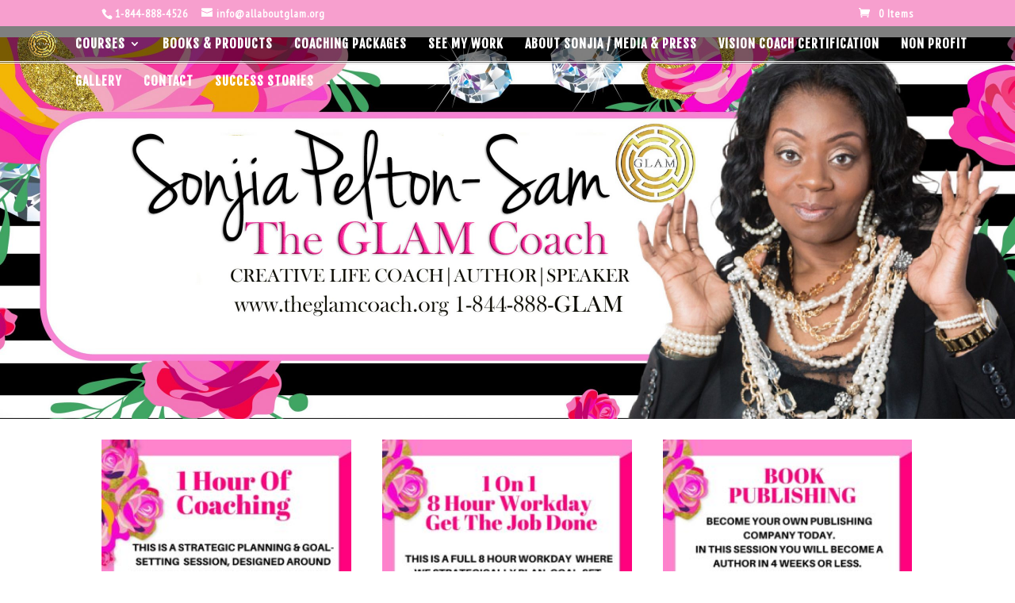

--- FILE ---
content_type: text/html; charset=utf-8
request_url: https://www.google.com/recaptcha/api2/anchor?ar=1&k=6Lc_lNgUAAAAAMsoN5A41j4IeSPOiv5pcXQRPj6T&co=aHR0cHM6Ly9zb25qaWFwZWx0b25zYW0uY29tOjQ0Mw..&hl=en&v=PoyoqOPhxBO7pBk68S4YbpHZ&size=invisible&anchor-ms=20000&execute-ms=30000&cb=oqr8u4dwm5e
body_size: 48507
content:
<!DOCTYPE HTML><html dir="ltr" lang="en"><head><meta http-equiv="Content-Type" content="text/html; charset=UTF-8">
<meta http-equiv="X-UA-Compatible" content="IE=edge">
<title>reCAPTCHA</title>
<style type="text/css">
/* cyrillic-ext */
@font-face {
  font-family: 'Roboto';
  font-style: normal;
  font-weight: 400;
  font-stretch: 100%;
  src: url(//fonts.gstatic.com/s/roboto/v48/KFO7CnqEu92Fr1ME7kSn66aGLdTylUAMa3GUBHMdazTgWw.woff2) format('woff2');
  unicode-range: U+0460-052F, U+1C80-1C8A, U+20B4, U+2DE0-2DFF, U+A640-A69F, U+FE2E-FE2F;
}
/* cyrillic */
@font-face {
  font-family: 'Roboto';
  font-style: normal;
  font-weight: 400;
  font-stretch: 100%;
  src: url(//fonts.gstatic.com/s/roboto/v48/KFO7CnqEu92Fr1ME7kSn66aGLdTylUAMa3iUBHMdazTgWw.woff2) format('woff2');
  unicode-range: U+0301, U+0400-045F, U+0490-0491, U+04B0-04B1, U+2116;
}
/* greek-ext */
@font-face {
  font-family: 'Roboto';
  font-style: normal;
  font-weight: 400;
  font-stretch: 100%;
  src: url(//fonts.gstatic.com/s/roboto/v48/KFO7CnqEu92Fr1ME7kSn66aGLdTylUAMa3CUBHMdazTgWw.woff2) format('woff2');
  unicode-range: U+1F00-1FFF;
}
/* greek */
@font-face {
  font-family: 'Roboto';
  font-style: normal;
  font-weight: 400;
  font-stretch: 100%;
  src: url(//fonts.gstatic.com/s/roboto/v48/KFO7CnqEu92Fr1ME7kSn66aGLdTylUAMa3-UBHMdazTgWw.woff2) format('woff2');
  unicode-range: U+0370-0377, U+037A-037F, U+0384-038A, U+038C, U+038E-03A1, U+03A3-03FF;
}
/* math */
@font-face {
  font-family: 'Roboto';
  font-style: normal;
  font-weight: 400;
  font-stretch: 100%;
  src: url(//fonts.gstatic.com/s/roboto/v48/KFO7CnqEu92Fr1ME7kSn66aGLdTylUAMawCUBHMdazTgWw.woff2) format('woff2');
  unicode-range: U+0302-0303, U+0305, U+0307-0308, U+0310, U+0312, U+0315, U+031A, U+0326-0327, U+032C, U+032F-0330, U+0332-0333, U+0338, U+033A, U+0346, U+034D, U+0391-03A1, U+03A3-03A9, U+03B1-03C9, U+03D1, U+03D5-03D6, U+03F0-03F1, U+03F4-03F5, U+2016-2017, U+2034-2038, U+203C, U+2040, U+2043, U+2047, U+2050, U+2057, U+205F, U+2070-2071, U+2074-208E, U+2090-209C, U+20D0-20DC, U+20E1, U+20E5-20EF, U+2100-2112, U+2114-2115, U+2117-2121, U+2123-214F, U+2190, U+2192, U+2194-21AE, U+21B0-21E5, U+21F1-21F2, U+21F4-2211, U+2213-2214, U+2216-22FF, U+2308-230B, U+2310, U+2319, U+231C-2321, U+2336-237A, U+237C, U+2395, U+239B-23B7, U+23D0, U+23DC-23E1, U+2474-2475, U+25AF, U+25B3, U+25B7, U+25BD, U+25C1, U+25CA, U+25CC, U+25FB, U+266D-266F, U+27C0-27FF, U+2900-2AFF, U+2B0E-2B11, U+2B30-2B4C, U+2BFE, U+3030, U+FF5B, U+FF5D, U+1D400-1D7FF, U+1EE00-1EEFF;
}
/* symbols */
@font-face {
  font-family: 'Roboto';
  font-style: normal;
  font-weight: 400;
  font-stretch: 100%;
  src: url(//fonts.gstatic.com/s/roboto/v48/KFO7CnqEu92Fr1ME7kSn66aGLdTylUAMaxKUBHMdazTgWw.woff2) format('woff2');
  unicode-range: U+0001-000C, U+000E-001F, U+007F-009F, U+20DD-20E0, U+20E2-20E4, U+2150-218F, U+2190, U+2192, U+2194-2199, U+21AF, U+21E6-21F0, U+21F3, U+2218-2219, U+2299, U+22C4-22C6, U+2300-243F, U+2440-244A, U+2460-24FF, U+25A0-27BF, U+2800-28FF, U+2921-2922, U+2981, U+29BF, U+29EB, U+2B00-2BFF, U+4DC0-4DFF, U+FFF9-FFFB, U+10140-1018E, U+10190-1019C, U+101A0, U+101D0-101FD, U+102E0-102FB, U+10E60-10E7E, U+1D2C0-1D2D3, U+1D2E0-1D37F, U+1F000-1F0FF, U+1F100-1F1AD, U+1F1E6-1F1FF, U+1F30D-1F30F, U+1F315, U+1F31C, U+1F31E, U+1F320-1F32C, U+1F336, U+1F378, U+1F37D, U+1F382, U+1F393-1F39F, U+1F3A7-1F3A8, U+1F3AC-1F3AF, U+1F3C2, U+1F3C4-1F3C6, U+1F3CA-1F3CE, U+1F3D4-1F3E0, U+1F3ED, U+1F3F1-1F3F3, U+1F3F5-1F3F7, U+1F408, U+1F415, U+1F41F, U+1F426, U+1F43F, U+1F441-1F442, U+1F444, U+1F446-1F449, U+1F44C-1F44E, U+1F453, U+1F46A, U+1F47D, U+1F4A3, U+1F4B0, U+1F4B3, U+1F4B9, U+1F4BB, U+1F4BF, U+1F4C8-1F4CB, U+1F4D6, U+1F4DA, U+1F4DF, U+1F4E3-1F4E6, U+1F4EA-1F4ED, U+1F4F7, U+1F4F9-1F4FB, U+1F4FD-1F4FE, U+1F503, U+1F507-1F50B, U+1F50D, U+1F512-1F513, U+1F53E-1F54A, U+1F54F-1F5FA, U+1F610, U+1F650-1F67F, U+1F687, U+1F68D, U+1F691, U+1F694, U+1F698, U+1F6AD, U+1F6B2, U+1F6B9-1F6BA, U+1F6BC, U+1F6C6-1F6CF, U+1F6D3-1F6D7, U+1F6E0-1F6EA, U+1F6F0-1F6F3, U+1F6F7-1F6FC, U+1F700-1F7FF, U+1F800-1F80B, U+1F810-1F847, U+1F850-1F859, U+1F860-1F887, U+1F890-1F8AD, U+1F8B0-1F8BB, U+1F8C0-1F8C1, U+1F900-1F90B, U+1F93B, U+1F946, U+1F984, U+1F996, U+1F9E9, U+1FA00-1FA6F, U+1FA70-1FA7C, U+1FA80-1FA89, U+1FA8F-1FAC6, U+1FACE-1FADC, U+1FADF-1FAE9, U+1FAF0-1FAF8, U+1FB00-1FBFF;
}
/* vietnamese */
@font-face {
  font-family: 'Roboto';
  font-style: normal;
  font-weight: 400;
  font-stretch: 100%;
  src: url(//fonts.gstatic.com/s/roboto/v48/KFO7CnqEu92Fr1ME7kSn66aGLdTylUAMa3OUBHMdazTgWw.woff2) format('woff2');
  unicode-range: U+0102-0103, U+0110-0111, U+0128-0129, U+0168-0169, U+01A0-01A1, U+01AF-01B0, U+0300-0301, U+0303-0304, U+0308-0309, U+0323, U+0329, U+1EA0-1EF9, U+20AB;
}
/* latin-ext */
@font-face {
  font-family: 'Roboto';
  font-style: normal;
  font-weight: 400;
  font-stretch: 100%;
  src: url(//fonts.gstatic.com/s/roboto/v48/KFO7CnqEu92Fr1ME7kSn66aGLdTylUAMa3KUBHMdazTgWw.woff2) format('woff2');
  unicode-range: U+0100-02BA, U+02BD-02C5, U+02C7-02CC, U+02CE-02D7, U+02DD-02FF, U+0304, U+0308, U+0329, U+1D00-1DBF, U+1E00-1E9F, U+1EF2-1EFF, U+2020, U+20A0-20AB, U+20AD-20C0, U+2113, U+2C60-2C7F, U+A720-A7FF;
}
/* latin */
@font-face {
  font-family: 'Roboto';
  font-style: normal;
  font-weight: 400;
  font-stretch: 100%;
  src: url(//fonts.gstatic.com/s/roboto/v48/KFO7CnqEu92Fr1ME7kSn66aGLdTylUAMa3yUBHMdazQ.woff2) format('woff2');
  unicode-range: U+0000-00FF, U+0131, U+0152-0153, U+02BB-02BC, U+02C6, U+02DA, U+02DC, U+0304, U+0308, U+0329, U+2000-206F, U+20AC, U+2122, U+2191, U+2193, U+2212, U+2215, U+FEFF, U+FFFD;
}
/* cyrillic-ext */
@font-face {
  font-family: 'Roboto';
  font-style: normal;
  font-weight: 500;
  font-stretch: 100%;
  src: url(//fonts.gstatic.com/s/roboto/v48/KFO7CnqEu92Fr1ME7kSn66aGLdTylUAMa3GUBHMdazTgWw.woff2) format('woff2');
  unicode-range: U+0460-052F, U+1C80-1C8A, U+20B4, U+2DE0-2DFF, U+A640-A69F, U+FE2E-FE2F;
}
/* cyrillic */
@font-face {
  font-family: 'Roboto';
  font-style: normal;
  font-weight: 500;
  font-stretch: 100%;
  src: url(//fonts.gstatic.com/s/roboto/v48/KFO7CnqEu92Fr1ME7kSn66aGLdTylUAMa3iUBHMdazTgWw.woff2) format('woff2');
  unicode-range: U+0301, U+0400-045F, U+0490-0491, U+04B0-04B1, U+2116;
}
/* greek-ext */
@font-face {
  font-family: 'Roboto';
  font-style: normal;
  font-weight: 500;
  font-stretch: 100%;
  src: url(//fonts.gstatic.com/s/roboto/v48/KFO7CnqEu92Fr1ME7kSn66aGLdTylUAMa3CUBHMdazTgWw.woff2) format('woff2');
  unicode-range: U+1F00-1FFF;
}
/* greek */
@font-face {
  font-family: 'Roboto';
  font-style: normal;
  font-weight: 500;
  font-stretch: 100%;
  src: url(//fonts.gstatic.com/s/roboto/v48/KFO7CnqEu92Fr1ME7kSn66aGLdTylUAMa3-UBHMdazTgWw.woff2) format('woff2');
  unicode-range: U+0370-0377, U+037A-037F, U+0384-038A, U+038C, U+038E-03A1, U+03A3-03FF;
}
/* math */
@font-face {
  font-family: 'Roboto';
  font-style: normal;
  font-weight: 500;
  font-stretch: 100%;
  src: url(//fonts.gstatic.com/s/roboto/v48/KFO7CnqEu92Fr1ME7kSn66aGLdTylUAMawCUBHMdazTgWw.woff2) format('woff2');
  unicode-range: U+0302-0303, U+0305, U+0307-0308, U+0310, U+0312, U+0315, U+031A, U+0326-0327, U+032C, U+032F-0330, U+0332-0333, U+0338, U+033A, U+0346, U+034D, U+0391-03A1, U+03A3-03A9, U+03B1-03C9, U+03D1, U+03D5-03D6, U+03F0-03F1, U+03F4-03F5, U+2016-2017, U+2034-2038, U+203C, U+2040, U+2043, U+2047, U+2050, U+2057, U+205F, U+2070-2071, U+2074-208E, U+2090-209C, U+20D0-20DC, U+20E1, U+20E5-20EF, U+2100-2112, U+2114-2115, U+2117-2121, U+2123-214F, U+2190, U+2192, U+2194-21AE, U+21B0-21E5, U+21F1-21F2, U+21F4-2211, U+2213-2214, U+2216-22FF, U+2308-230B, U+2310, U+2319, U+231C-2321, U+2336-237A, U+237C, U+2395, U+239B-23B7, U+23D0, U+23DC-23E1, U+2474-2475, U+25AF, U+25B3, U+25B7, U+25BD, U+25C1, U+25CA, U+25CC, U+25FB, U+266D-266F, U+27C0-27FF, U+2900-2AFF, U+2B0E-2B11, U+2B30-2B4C, U+2BFE, U+3030, U+FF5B, U+FF5D, U+1D400-1D7FF, U+1EE00-1EEFF;
}
/* symbols */
@font-face {
  font-family: 'Roboto';
  font-style: normal;
  font-weight: 500;
  font-stretch: 100%;
  src: url(//fonts.gstatic.com/s/roboto/v48/KFO7CnqEu92Fr1ME7kSn66aGLdTylUAMaxKUBHMdazTgWw.woff2) format('woff2');
  unicode-range: U+0001-000C, U+000E-001F, U+007F-009F, U+20DD-20E0, U+20E2-20E4, U+2150-218F, U+2190, U+2192, U+2194-2199, U+21AF, U+21E6-21F0, U+21F3, U+2218-2219, U+2299, U+22C4-22C6, U+2300-243F, U+2440-244A, U+2460-24FF, U+25A0-27BF, U+2800-28FF, U+2921-2922, U+2981, U+29BF, U+29EB, U+2B00-2BFF, U+4DC0-4DFF, U+FFF9-FFFB, U+10140-1018E, U+10190-1019C, U+101A0, U+101D0-101FD, U+102E0-102FB, U+10E60-10E7E, U+1D2C0-1D2D3, U+1D2E0-1D37F, U+1F000-1F0FF, U+1F100-1F1AD, U+1F1E6-1F1FF, U+1F30D-1F30F, U+1F315, U+1F31C, U+1F31E, U+1F320-1F32C, U+1F336, U+1F378, U+1F37D, U+1F382, U+1F393-1F39F, U+1F3A7-1F3A8, U+1F3AC-1F3AF, U+1F3C2, U+1F3C4-1F3C6, U+1F3CA-1F3CE, U+1F3D4-1F3E0, U+1F3ED, U+1F3F1-1F3F3, U+1F3F5-1F3F7, U+1F408, U+1F415, U+1F41F, U+1F426, U+1F43F, U+1F441-1F442, U+1F444, U+1F446-1F449, U+1F44C-1F44E, U+1F453, U+1F46A, U+1F47D, U+1F4A3, U+1F4B0, U+1F4B3, U+1F4B9, U+1F4BB, U+1F4BF, U+1F4C8-1F4CB, U+1F4D6, U+1F4DA, U+1F4DF, U+1F4E3-1F4E6, U+1F4EA-1F4ED, U+1F4F7, U+1F4F9-1F4FB, U+1F4FD-1F4FE, U+1F503, U+1F507-1F50B, U+1F50D, U+1F512-1F513, U+1F53E-1F54A, U+1F54F-1F5FA, U+1F610, U+1F650-1F67F, U+1F687, U+1F68D, U+1F691, U+1F694, U+1F698, U+1F6AD, U+1F6B2, U+1F6B9-1F6BA, U+1F6BC, U+1F6C6-1F6CF, U+1F6D3-1F6D7, U+1F6E0-1F6EA, U+1F6F0-1F6F3, U+1F6F7-1F6FC, U+1F700-1F7FF, U+1F800-1F80B, U+1F810-1F847, U+1F850-1F859, U+1F860-1F887, U+1F890-1F8AD, U+1F8B0-1F8BB, U+1F8C0-1F8C1, U+1F900-1F90B, U+1F93B, U+1F946, U+1F984, U+1F996, U+1F9E9, U+1FA00-1FA6F, U+1FA70-1FA7C, U+1FA80-1FA89, U+1FA8F-1FAC6, U+1FACE-1FADC, U+1FADF-1FAE9, U+1FAF0-1FAF8, U+1FB00-1FBFF;
}
/* vietnamese */
@font-face {
  font-family: 'Roboto';
  font-style: normal;
  font-weight: 500;
  font-stretch: 100%;
  src: url(//fonts.gstatic.com/s/roboto/v48/KFO7CnqEu92Fr1ME7kSn66aGLdTylUAMa3OUBHMdazTgWw.woff2) format('woff2');
  unicode-range: U+0102-0103, U+0110-0111, U+0128-0129, U+0168-0169, U+01A0-01A1, U+01AF-01B0, U+0300-0301, U+0303-0304, U+0308-0309, U+0323, U+0329, U+1EA0-1EF9, U+20AB;
}
/* latin-ext */
@font-face {
  font-family: 'Roboto';
  font-style: normal;
  font-weight: 500;
  font-stretch: 100%;
  src: url(//fonts.gstatic.com/s/roboto/v48/KFO7CnqEu92Fr1ME7kSn66aGLdTylUAMa3KUBHMdazTgWw.woff2) format('woff2');
  unicode-range: U+0100-02BA, U+02BD-02C5, U+02C7-02CC, U+02CE-02D7, U+02DD-02FF, U+0304, U+0308, U+0329, U+1D00-1DBF, U+1E00-1E9F, U+1EF2-1EFF, U+2020, U+20A0-20AB, U+20AD-20C0, U+2113, U+2C60-2C7F, U+A720-A7FF;
}
/* latin */
@font-face {
  font-family: 'Roboto';
  font-style: normal;
  font-weight: 500;
  font-stretch: 100%;
  src: url(//fonts.gstatic.com/s/roboto/v48/KFO7CnqEu92Fr1ME7kSn66aGLdTylUAMa3yUBHMdazQ.woff2) format('woff2');
  unicode-range: U+0000-00FF, U+0131, U+0152-0153, U+02BB-02BC, U+02C6, U+02DA, U+02DC, U+0304, U+0308, U+0329, U+2000-206F, U+20AC, U+2122, U+2191, U+2193, U+2212, U+2215, U+FEFF, U+FFFD;
}
/* cyrillic-ext */
@font-face {
  font-family: 'Roboto';
  font-style: normal;
  font-weight: 900;
  font-stretch: 100%;
  src: url(//fonts.gstatic.com/s/roboto/v48/KFO7CnqEu92Fr1ME7kSn66aGLdTylUAMa3GUBHMdazTgWw.woff2) format('woff2');
  unicode-range: U+0460-052F, U+1C80-1C8A, U+20B4, U+2DE0-2DFF, U+A640-A69F, U+FE2E-FE2F;
}
/* cyrillic */
@font-face {
  font-family: 'Roboto';
  font-style: normal;
  font-weight: 900;
  font-stretch: 100%;
  src: url(//fonts.gstatic.com/s/roboto/v48/KFO7CnqEu92Fr1ME7kSn66aGLdTylUAMa3iUBHMdazTgWw.woff2) format('woff2');
  unicode-range: U+0301, U+0400-045F, U+0490-0491, U+04B0-04B1, U+2116;
}
/* greek-ext */
@font-face {
  font-family: 'Roboto';
  font-style: normal;
  font-weight: 900;
  font-stretch: 100%;
  src: url(//fonts.gstatic.com/s/roboto/v48/KFO7CnqEu92Fr1ME7kSn66aGLdTylUAMa3CUBHMdazTgWw.woff2) format('woff2');
  unicode-range: U+1F00-1FFF;
}
/* greek */
@font-face {
  font-family: 'Roboto';
  font-style: normal;
  font-weight: 900;
  font-stretch: 100%;
  src: url(//fonts.gstatic.com/s/roboto/v48/KFO7CnqEu92Fr1ME7kSn66aGLdTylUAMa3-UBHMdazTgWw.woff2) format('woff2');
  unicode-range: U+0370-0377, U+037A-037F, U+0384-038A, U+038C, U+038E-03A1, U+03A3-03FF;
}
/* math */
@font-face {
  font-family: 'Roboto';
  font-style: normal;
  font-weight: 900;
  font-stretch: 100%;
  src: url(//fonts.gstatic.com/s/roboto/v48/KFO7CnqEu92Fr1ME7kSn66aGLdTylUAMawCUBHMdazTgWw.woff2) format('woff2');
  unicode-range: U+0302-0303, U+0305, U+0307-0308, U+0310, U+0312, U+0315, U+031A, U+0326-0327, U+032C, U+032F-0330, U+0332-0333, U+0338, U+033A, U+0346, U+034D, U+0391-03A1, U+03A3-03A9, U+03B1-03C9, U+03D1, U+03D5-03D6, U+03F0-03F1, U+03F4-03F5, U+2016-2017, U+2034-2038, U+203C, U+2040, U+2043, U+2047, U+2050, U+2057, U+205F, U+2070-2071, U+2074-208E, U+2090-209C, U+20D0-20DC, U+20E1, U+20E5-20EF, U+2100-2112, U+2114-2115, U+2117-2121, U+2123-214F, U+2190, U+2192, U+2194-21AE, U+21B0-21E5, U+21F1-21F2, U+21F4-2211, U+2213-2214, U+2216-22FF, U+2308-230B, U+2310, U+2319, U+231C-2321, U+2336-237A, U+237C, U+2395, U+239B-23B7, U+23D0, U+23DC-23E1, U+2474-2475, U+25AF, U+25B3, U+25B7, U+25BD, U+25C1, U+25CA, U+25CC, U+25FB, U+266D-266F, U+27C0-27FF, U+2900-2AFF, U+2B0E-2B11, U+2B30-2B4C, U+2BFE, U+3030, U+FF5B, U+FF5D, U+1D400-1D7FF, U+1EE00-1EEFF;
}
/* symbols */
@font-face {
  font-family: 'Roboto';
  font-style: normal;
  font-weight: 900;
  font-stretch: 100%;
  src: url(//fonts.gstatic.com/s/roboto/v48/KFO7CnqEu92Fr1ME7kSn66aGLdTylUAMaxKUBHMdazTgWw.woff2) format('woff2');
  unicode-range: U+0001-000C, U+000E-001F, U+007F-009F, U+20DD-20E0, U+20E2-20E4, U+2150-218F, U+2190, U+2192, U+2194-2199, U+21AF, U+21E6-21F0, U+21F3, U+2218-2219, U+2299, U+22C4-22C6, U+2300-243F, U+2440-244A, U+2460-24FF, U+25A0-27BF, U+2800-28FF, U+2921-2922, U+2981, U+29BF, U+29EB, U+2B00-2BFF, U+4DC0-4DFF, U+FFF9-FFFB, U+10140-1018E, U+10190-1019C, U+101A0, U+101D0-101FD, U+102E0-102FB, U+10E60-10E7E, U+1D2C0-1D2D3, U+1D2E0-1D37F, U+1F000-1F0FF, U+1F100-1F1AD, U+1F1E6-1F1FF, U+1F30D-1F30F, U+1F315, U+1F31C, U+1F31E, U+1F320-1F32C, U+1F336, U+1F378, U+1F37D, U+1F382, U+1F393-1F39F, U+1F3A7-1F3A8, U+1F3AC-1F3AF, U+1F3C2, U+1F3C4-1F3C6, U+1F3CA-1F3CE, U+1F3D4-1F3E0, U+1F3ED, U+1F3F1-1F3F3, U+1F3F5-1F3F7, U+1F408, U+1F415, U+1F41F, U+1F426, U+1F43F, U+1F441-1F442, U+1F444, U+1F446-1F449, U+1F44C-1F44E, U+1F453, U+1F46A, U+1F47D, U+1F4A3, U+1F4B0, U+1F4B3, U+1F4B9, U+1F4BB, U+1F4BF, U+1F4C8-1F4CB, U+1F4D6, U+1F4DA, U+1F4DF, U+1F4E3-1F4E6, U+1F4EA-1F4ED, U+1F4F7, U+1F4F9-1F4FB, U+1F4FD-1F4FE, U+1F503, U+1F507-1F50B, U+1F50D, U+1F512-1F513, U+1F53E-1F54A, U+1F54F-1F5FA, U+1F610, U+1F650-1F67F, U+1F687, U+1F68D, U+1F691, U+1F694, U+1F698, U+1F6AD, U+1F6B2, U+1F6B9-1F6BA, U+1F6BC, U+1F6C6-1F6CF, U+1F6D3-1F6D7, U+1F6E0-1F6EA, U+1F6F0-1F6F3, U+1F6F7-1F6FC, U+1F700-1F7FF, U+1F800-1F80B, U+1F810-1F847, U+1F850-1F859, U+1F860-1F887, U+1F890-1F8AD, U+1F8B0-1F8BB, U+1F8C0-1F8C1, U+1F900-1F90B, U+1F93B, U+1F946, U+1F984, U+1F996, U+1F9E9, U+1FA00-1FA6F, U+1FA70-1FA7C, U+1FA80-1FA89, U+1FA8F-1FAC6, U+1FACE-1FADC, U+1FADF-1FAE9, U+1FAF0-1FAF8, U+1FB00-1FBFF;
}
/* vietnamese */
@font-face {
  font-family: 'Roboto';
  font-style: normal;
  font-weight: 900;
  font-stretch: 100%;
  src: url(//fonts.gstatic.com/s/roboto/v48/KFO7CnqEu92Fr1ME7kSn66aGLdTylUAMa3OUBHMdazTgWw.woff2) format('woff2');
  unicode-range: U+0102-0103, U+0110-0111, U+0128-0129, U+0168-0169, U+01A0-01A1, U+01AF-01B0, U+0300-0301, U+0303-0304, U+0308-0309, U+0323, U+0329, U+1EA0-1EF9, U+20AB;
}
/* latin-ext */
@font-face {
  font-family: 'Roboto';
  font-style: normal;
  font-weight: 900;
  font-stretch: 100%;
  src: url(//fonts.gstatic.com/s/roboto/v48/KFO7CnqEu92Fr1ME7kSn66aGLdTylUAMa3KUBHMdazTgWw.woff2) format('woff2');
  unicode-range: U+0100-02BA, U+02BD-02C5, U+02C7-02CC, U+02CE-02D7, U+02DD-02FF, U+0304, U+0308, U+0329, U+1D00-1DBF, U+1E00-1E9F, U+1EF2-1EFF, U+2020, U+20A0-20AB, U+20AD-20C0, U+2113, U+2C60-2C7F, U+A720-A7FF;
}
/* latin */
@font-face {
  font-family: 'Roboto';
  font-style: normal;
  font-weight: 900;
  font-stretch: 100%;
  src: url(//fonts.gstatic.com/s/roboto/v48/KFO7CnqEu92Fr1ME7kSn66aGLdTylUAMa3yUBHMdazQ.woff2) format('woff2');
  unicode-range: U+0000-00FF, U+0131, U+0152-0153, U+02BB-02BC, U+02C6, U+02DA, U+02DC, U+0304, U+0308, U+0329, U+2000-206F, U+20AC, U+2122, U+2191, U+2193, U+2212, U+2215, U+FEFF, U+FFFD;
}

</style>
<link rel="stylesheet" type="text/css" href="https://www.gstatic.com/recaptcha/releases/PoyoqOPhxBO7pBk68S4YbpHZ/styles__ltr.css">
<script nonce="bxJJV84oqWXEm-m_zelL2Q" type="text/javascript">window['__recaptcha_api'] = 'https://www.google.com/recaptcha/api2/';</script>
<script type="text/javascript" src="https://www.gstatic.com/recaptcha/releases/PoyoqOPhxBO7pBk68S4YbpHZ/recaptcha__en.js" nonce="bxJJV84oqWXEm-m_zelL2Q">
      
    </script></head>
<body><div id="rc-anchor-alert" class="rc-anchor-alert"></div>
<input type="hidden" id="recaptcha-token" value="[base64]">
<script type="text/javascript" nonce="bxJJV84oqWXEm-m_zelL2Q">
      recaptcha.anchor.Main.init("[\x22ainput\x22,[\x22bgdata\x22,\x22\x22,\[base64]/[base64]/[base64]/[base64]/[base64]/[base64]/[base64]/[base64]/[base64]/[base64]\\u003d\x22,\[base64]\\u003d\\u003d\x22,\[base64]/ClcO/NFRXei0ARTlmw5bCssKFOjDCq8OPAGnChFdCwoMAw7vCjMKrw6dWI8OLwqMBewrCicOZw691PRXDvVBtw7rCt8Ozw7fCtwzDrWXDj8K/wpcEw6QCSAY9w6fCvhfCoMKQwqZSw4fCmsOcWMOmwoxMwrxBwobDsW/DlcOoJmTDgsOuw5zDicOCU8K4w7lmwpYAcUQyMwt3IGPDlXhewo0+w6bDrMKmw5/Do8OpF8Owwr42esK+UsKbw4LCgGQzKQTCrVrDpFzDncKEw73DnsOrwrFHw5YDWzDDrADCm2/CgB3Dl8O7w4V9LcKmwpNuV8KfKMOjPcOfw4HCssKFw5FPwqJBw4jDmzkJw4o/wpDDhy1gdsOndMOBw7PDqcOuRhIKwoPDmBZFQw1PHRXDr8K7b8KOfCAKcMO3UsKOwoTDlcOVw7bDjMKvaFfCr8OUUcOKw6bDgMOuQEfDq0gMw4bDlsKHejrCgcOkwonDmm3Cl8OqTMOoXcOJVcKEw4/[base64]/CisOpwqbDs3HDh8OWwrHCjsKEwoDDj0MiZMOuw5oKw5/CkMOcVFTCvMOTWEPDih/DkyAswqrDoi7DiG7Dv8KvEF3ChsKjw7V0dsKZBxI/MgrDrl8PwrJDBCnDuVzDqMOQw7M3wpJkw795EMOlwo55PMKcwoo+egkZw6TDnsOfDsOTZR4DwpFie8K/wq52NDx8w5fDosOGw4Y/[base64]/[base64]/[base64]/Dt1FxBsKEdTM4QMKLwoRueFzDnMKowqx8FWBpwoFwYcO7wpAGOMKpw7zDiiYcY0BNw4ohwp1PSlMCBcO7fsKmeQvDgcOmwpzDs0R+KMK+e1I8wpbDgsKcEsKvVMKVwq9IwoDCjBkmwo0xWkXDgkokw70FNkjCkcOTRh5wQljDmcOdYAvCqgDDiR9QXQp9woHDtU/[base64]/woNMw7LDiS7DusOPbcOhw60qVBpkw6EkwrQITMKgw60kEjkYw4PCmV4UQ8OqR2nCrD5NwpwRWAzCkMOwf8OGw5/[base64]/[base64]/dXQfw6nDrsKvwrgRwr0rw7/CrkvCoMKiw7s6w7g8w443wr10IMOsHBDDuMOgwqTDu8OIJ8Kjw7TDikc3WsOYXXDCuH9IR8K2J8Olw6B3X25wwqQ3woPCosOvT2XDrsKyLMOnDsOkw6HChQpTU8KvwpJCAGzCjBPDpj7Dm8K3wq54L37CsMKMwojDkCUSdMKYw6/[base64]/[base64]/[base64]/DpsOIDsOXLG1hw53DjsOcfcOnwrILO8K9M07Ct8Kdw4TCg3/DphN1wrnDlMOywq40PHYzbsONOgfCjELCqX0Ew47DlsO5w5bCoA3DpQECPzFXG8KqwrE9Q8OJw6tuwrRrG8K5wrLDs8O3w4gVw4/CjApJDjTCisOkw6RxTcKnw53DmsK8wq/CvQwWw5FEGyV4H3A9wp1EwptHw4UEFcKrE8OEw7nDokVfGsOHw5rDtsO2OVtMw4jCt0nDjkTDsxrCocKKWgprF8O7ZsOHw4hJw5DCvVbCs8K7w6/CgsO/wo4+V3MZacO3CX7CisO1MXs/w50lwofDk8O1w4fCocOXwoHCsRtRw4/CmsOgwpRYwpvCnyRcwpXCu8Kjw4ZVw4gyB8KnRMOQw6nDo2hBaTVSwrvDhcK8wrnCtmLDu1LCpwfCt3rCthnDgVRYwrcNQSfCqMKGw4bDlcK/wqFkExnClMKawpXDlVlUOMKuw6TCpDN0wpErWk4Cw50UOnXCnVgWw7oQDnd8wobCgFUewrMBPcKxezzDgSXChcOPw5HDiMKHUsKJwqxjwp3CtcK7w6pIN8Ovw6PCnsKTN8OtXhXDusKVXD/DphV4McKgw4TCk8OOR8OSScKywpLDmWLDjBXDskXCigDCmMO8FzQTw65nw6/DusK6Ln/DuHnDiSs2w4TCmcK8NMKxwrExw5Ffw5XCt8O8WcK3CGjDlsK0w5zDmybCq2zCqsKOw4tzXcKfEGs3csKYDcKaNsKrO2UgPMKSw4MIMGLDl8KBecOVwowdwrU5NH51woVtwqzDucKGVcKawpgUw5HDvcKCwoLDkVoOR8K2wo/DkV7DicOgw5URw5hRwq7Cs8KIwq/Cgxw5w4xPwr0Ow4zCmD7Cgk9caSYGTMKxw74BTcOYwq/Dt2fDscOsw4plWsOBRnXCs8KIASczTRk3wqR9w4ZubFjDhsONV0jCsMKiPl4AwrFhFMOCw4rCliPCm3/DiDTDscK2wqzCrcONYsK1YkbDu1piw4RxasORwqcfw6wUBMOoQxLDlcK3TsKdw6HDisK/RBAQVMOiwprDnFYrwqvCoWrCr8OJFMKAOgzDuBvDl2bCjMOgJlrDhisuwoRHOVoIKsObw7w7OsKnw77CjkDChWjDu8Ktw5XDkA5bw6PDjwJBN8O/[base64]/DgDg0RsKywoLDjMOiw6BAYMOsM8OEwqDDicOpUVMGwoHCj3bCg8OsAMOJw5bClxjDqGxGf8OSTjl3McKZw7lVw4QywrTCn8OQIxBnw6DCrDnDhsKeLSFgwqfDrSfCs8OXw6HDhgPCpTAFIHfDuSs0NMKRwq/DkxLDr8OUIyjCrxVCJFcAWcKhRT7Cn8Oewo12wqoNw4p2WcKIwpXDtcOWwo/DlF7Cqm5lAsKHOsORC17CpsOIeQgKbsO+czsMP3TDlMKOwqjCq1HCjcK4wrcLwoM9w6F/w5UeQkbDmcOZN8KcTMOiBMKSU8KEwqYaw5dQUwscQ2I5w4DDgW/DoGNBwo3DvMO4PCcmZlXDg8K4QAdQM8OgJhnChMOeKi4Bw6VxwrvCuMKZbg/Cim/[base64]/QTddcgzDocKTOMKGBMORwqPDncOjXHPDmG/DrCIuw6PCl8O5fHjDoCMIfUfDvCkrw7A/EMO/JDbDsADDnMKfbmY7PXrCkSAsw5cYZnM0wo8fwpE4dGzCp8O5w67CtS0gNsOUA8KaFcONVR04L8KBCMKywpUkw5jCjz1JFRPDgBgiKsKoD3JxByB6GE8/[base64]/DicODSMOye8OqMMKtJBQzTipew6fCmMOzHBxnw5PDmH7CoMO8w7/Dm0DCoUk2w5NJwod7KcKqwrvDingzwrrDo2TCh8KIdsOuw60qBcK3TwtOJsKmw4JAwo7DggzCg8OnwoDDlsKRwqhAw5/[base64]/DvgPCkjYIQcK/wrbCtw/[base64]/[base64]/fsOXTcKgBjjDs0jDmcOdw5/CnMK8w7/CoMOad8Kpwog7YsKfw4Mywr/CpgUbwrNrw7PClRDDhw0UNMONJ8OhVx5NwoNeZ8KZTsOeVB94EC/CvhvDqmrDgEzDpcOaQ8Ouwr/DnAVHwosGYsKGCAnCvsKQw7teZQlCw78Xw4BqRcOcwrA7NUTDvDwlwqJvwrUEUGwNw4/Ck8OsdHHCrAfCncKNYsOjKMKLJyhIS8K6w4DCncKawo9Ob8Kow65pKhIcYAfDhMKTwrRHwrY3FMKew7IZL2F0IwrDjRkswpfCnsOFw7XCvUtnwqEgYB7CusKBBX0pwobCgsObCj0ULj/Dl8Oow6h1w6DDtMKnIkM3wqBOecOrXMKaQR/[base64]/DlMK5HmtvIjDDnMOIwrwiAcKJw53CpMOUw4TDkT8cWjLClsKlw6HDmXgtw5DDgsOTwpJwwoDDhMK/wqLCj8KDRS9sw6bCmUDDo209wrnCosKewog3NcODw6lSL8Kuw7IaGMKpwpXCh8KVdMOWNcKtw4fCg2PDvcK3wqs0a8O/[base64]/DssKwOsOrwqfDnUVRw4xCMsK0wpjCmEMxe0nDuVh+wq7Cj8O7IcO7w5XCgMKLKMK0wqdTDcOhf8KhOMK0F3cIwpd4wpM+woRPwp/DvWtMw6pUTnvDm0k9woXDksOvMQADT2NzfxbCksOkwovDkBtaw4kSOjp9QX5RwpUBCUYkFVINLHvCiCkHw5nDuS/Cn8KZw7jCjlxFC2U4wr7DhljCgsObw7ZDw6BhwqPDl8KuwrsmCzLCgcKdw5EHwpZDw7nCgMKcw5/CmVwWVC1Vw59rDzQRRSjDg8Kaw6lsbUMXfkUPwr3ClGbDhUnDtBDClgrDg8K2HTQqw63Dhg1aw6PCt8KeChPDp8OIeMKXwqJRQsKuw4hLKwPDqjTCjnfDrEoDw61aw7khRMKsw6cJwqN3BzNjw4HCjx/DuV0zw4JnXzfClcKxfy0HwpYreMORCMOOw53DrcK4I0N+woAywpsnWMOLw4huFcKdw4sMYcKfw5caf8OYwrp4DcKKBMKEIcKvC8O7T8OAByrCksKOw6lmwq/DmhrDkz3DhsKEwpc/JVcqDkrCncOXwojDuz7ClcKnTsK1Mwg+b8KqwppAHsO1wo8sBsO7wr1jRsOdLsKvw4ZWfsK1PcK3wqbCl14vw7RdZzrDiQnCm8OewrrDlHNYJzbDm8K9wpsnw7LDicOfw5TDqSTCuTM5CmcUAcOdwqxYZsOew5bCpcK8fcKHOcK/wq8FwqfDoUHCjcKPXHt7JA3DrcKLJ8OlwrfDscKmehTDszXDuEIow4LCpcOyw4AjwrjClFjDl1/DnxNpSn0QI8KaSsOTZsOmw7UNwrwHMwHDj04wwqlbVkDDhsOBwpRESsKLwqwbRWtzwoFJw74ZUsOwTRfDm2McSMOPIiQVb8OwwqojwobDmsOyeHPDqxrDuzrCh8OLBQHCvMOcw63DlFXCoMODw4PDlCt7wp/CtcOwFzFawpAKw6EPPxnDmXZ1J8OLwqFPwp/DoCVSwoxdYcO+csKlw7zCrcKzwqHCn1s8wqlNwofCpMOxwoDDkT7DhMO6OMKswqDChgpteFQCSlTCkMKvwpk2w5l4wqRmAsOHLMO1wrjDojPCvT4jw4pRG03Dr8KnwpFiU1dEDsKKwpc1XMOXURFow74dwqAmLgvCv8Olw4rCn8OfMTJ6w7/[base64]/CncKnw5jDi8OrwovDucKDw6jCmFB0QsK3woo9YCIIw4LDnQDDusOCwonDvMOraMOnwo7CsMKbwqfCvxp4wql2csOdwodSwq8Hw77DkcO7CGXCokvCgQR0wpkvO8OWwpLDuMKAU8K4w5XCkMKmwq1/NizClsKewpbCtsOIUkTDp0cswqXDoCsHw5bCiXDDpUpYegVuUMOMHHxkXBDDsETCssOewoDCk8OaLWHCjkjCpEw3DDHCosOBwqpDw7dhw61Ew7FeM0XCknLCjcOtHcOpesK4cwE5w4XCu3YVw4vCrXrCucKeasOmeQ/[base64]/[base64]/YgXDtMKeIzZRHEE5fcOTOlsvw75mCcO4w7nCi3BIIWLCmRjCoA4AWsKrwqliVkQOTATCu8Ktw5Q6ccK2X8OcQRkbw5hRw67CkijCu8OHw5vCgsKEwobDnj4aw6nCsVEMwqvDl8KFesKRw57CgcKUXUzDjcKBE8K/EMKowo90AcOiNXPCq8KuViTDhcKmw7LDq8OyPMO7w53CjX/Dh8OdeMKZw6YIG2fChsOXJsO9w7VjwolfwrY8DsKrDF8pwpNcw5MqKMKmw7jDo2ArbMOQe3VMw53DjcKZwoIbw6Bkw6k/w6rCtsO8X8OUT8O7wrJyw7rCl0bDhcKCCVh1ZsOZOcKGSmloXUPCksOkXcO/w5RrKcODwr1gwqoPwrtFdsOWwr/CnMOUw7VQIMKGP8OpMDPCnsKGw5LChcOHwrfCjCweDsKfwoPDq3s3w6LCvMO/UsO+w47CosOjcGpHw6rChxAPwobCqsKJKzNNDMONSBTCpMOVwo/Dklx/DMOOJ0DDlcKFbj8KSMOVZ0lpwrHChUtewoVeLnPCiMK8w6zDo8Kew4PDqcOSWsOvw6PCjsKPUsKIw7fDgsKAwpvDkwI1FMOHwpHCo8Oyw4ckMSEGccOaw5jDlBouw6F/w7DDlW55wqDCg2jCs8KNw4LDu8KcwrfCrMKFfsOtI8KIXsOGw5pQwpdzw4l/w7LCj8OEw6QvfsO1ZmjCpD3CnRvDscK/wpLCq2rCosKFZS5sWD3CvxfDosOSC8KiTVzCqsKdLVkDZ8O6KXPCkcKxDMO7w6pkYX0/w6TDrsKzwrvDtwUwwqfDhcKbLMKdPsOlXgrDlWxoVC7Dq0PClS/CigAvwrZmH8OMw4BbDcKQN8K3A8Kiwp9EPwPDhMKWw5NKFMO1woNOwrHCngp5w6PDm2pjc3lICSfCjsK9wrYkwozDgMOow5ZJw6/Dl0wLw7kAX8KjfcKtZMKBwpHCt8KZCh7CgGoXwoUBwr49wrAlw6p1H8O6w5HCuxotH8OtHmTDqMKNJE3DuEt6cmPDvjHDuHfDscKDw5x5wpRKFiPDqSJSworCmMKaw4lHTcKYRzTDkxPDgMOHw4EybsOtwr5sRMOEw7bCoMKyw4HDpMKqwp9ww7EtRcO/wqkVwqHCoDhIN8O7w4XCuQR6wpzCqcOVRQlpw4ZUwpDCvcKKwrs7IcOpwpZEwqLDicO+L8KFIcOdw7s/JALCjsOYw5NkIy7ChUnCsz5Uw6bCklAuwq3CocOrE8KpHTs5wqrDvcKpB2vDpcK6PUfDoU7CqhzDhzpsesO/HMKSH8OzwpR9wqg7w6HDmMKFwrHDoi3CicKww6Ucw73DuALChGxKaA4MEmfCh8KHwrpfN8K7wogKwowJwrpYd8K1w57DgcOZRCsoAcOgwpkCw7fCiQwfOMOzfEnCp8OVDsK/ccO0w5xgw45sYMKBGMK6EsOPw4nDrcKvw4/ChsOpJizCrsK0wpU9w5/DollAwrB9wrvDvj8KwrjCj19UwrvDmcKoMQ0EGMKew6tuBVDDo0/DvsKMwr8mwrTClVnDsMONw5kKdzcGwqcaw7rCq8KSR8KqwqjDkcK6w5cYw4LCgMO8wpUkNMOnwpwpw4zCry0PFRpcw6/DukALw4jDlcK3AsOBwrxUKsOvL8O7wrwRw6HDvsO+wpTClkPDqS3DvDHDmwzCm8KYXEbDt8Onw6dETWrDqwDCq13DizfDrQMowqrCvsKdFVACwocNw5TDjMKSwrgJC8Kve8OYw4cUwq9/WsKcw4PCmsOuw7hhSMOoBTbDqyjDgcK2alzCjhxWHMOtwq0pw7jCo8KPEQPCqH4lF8KuCsO+Dgkew5Q1EsO8aMOVVcO9wqdxwo5dbcO7w61eCyZ0wpd1bMK2wqRSw6Mpw4rCrUROIcKOwpwcw6Ixw6/CtsOZw5HCgsOST8K0Uj0aw415b8OSwrzCsBbCoMKWwoTCu8KbLxjCgjDCnsKvYsOvIVMFC18Rw4zDqMORw74vwqNPw5ptwo1HDF1zGkxFwpnDoXZkDMO2wrrDosKaJznDtcKGSlJuwoxUK8OxwrDDicO/w759D2Ydwqx7YsKtNw3Cn8KZwoEswo3Di8KwIcOnCcOPccKPGcKbw7LCoMOjwrjDgnDChcKWZ8KUwqN7HlnDhSzCt8Kmw7TCj8KPw7DCsUbCoMKtwpIpVcOgQ8K/eyUiw5FWwocTfkduEcOzBBHDgR/ClMKqRjDChx7Dr0Q5AMKvwpLChcOBw61Cw6IVw7F/XsOySMK9SMKhw5ItecKdwp4KDhjCs8KRQcK5wo3CpcOpHMKPHiPCiBpkwoBtSx3CoS4bCsOfwrvDhmfDnGx3AcONBUPCrHDDhcOxb8Ovw7XDuhd0Q8OiAsO3w78rwr/DjCvDlzEpwrDDiMObccK4FMOJw7A5w7AOZMKAEgUgw4kxNx/DhsKUw5ptAMOLwrzDtmxkfcOAwp3DsMKUw7rDqV4+W8KOE8KOw7ctHGMVw5NBwp/Di8Kww64CfgvCuCrDksKuw7ZzwoR8wqbCpy5MHcKtYg92w6DDjk3Cv8Ocw6xCwovCg8OXIF19RsOHwqfDtMKzYMO+w7tKw64Rw7V7Z8Omw4PCiMOyw5rCvMOrw7o1IsO3bGDChBI3wo8Ww5sXNsKYNHtLMjDDr8KnQTgIFX1gw7Qgwq/[base64]/DoibCrW5dJsKrw4XChR9Bw7zCpcOjOkYUw57Cs8O6e1DComorw45QasOSecKQw4/Dvn/DsMKiwoPCqcK/[base64]/CnBgBb8OxPcKNw53Cs8OsPsOvw5MiJsKTw607woEWwovCicKPMcKVwrvDq8KwAMOiw7HDicOpw5nDr33DgyNmwrdkI8KAwpfCvMKEY8Kww6vDjsOQBywQw4/Ds8OZCcKGcsKswpENb8OJIMKNw5tieMKeRhpCwoDClsOvVitUL8KdwpbDpjB6WRrCqMO+NcOsclMiWjnDj8KICx9qYWUTK8K4GnPDvMO/[base64]/DiQxRwpQCwrbClUsmw4jDgcOFw7rDuzl9fjNkfSPClMO8IQQYwo4idcOLw5ptDsOUfsKGwrTDkhnDlcO3w6bCgyJ/wqXDtyfCncOmVMKgw7nDlw1/w6s+F8OWw6wXGmXCqRZ3V8OUw4jDvcOww5DDtSBOwpdgIyfDlhzCv0/[base64]/alQEMsO7w48YA2l/woFnw5pKK2QiwqLCin/Ds1Q+E8KGTT3Cs8OnOHJ9PmHDh8OkwqHCnihbQMOGw5/CqScNLlbDp1fCl3t4wolPPMOGw5zDn8KVGColw43CtHrCnTt+w5ULw5rCqWo6PRwQwpLCncKsDMKgBz/CkXrDj8K/w5jDkEJDb8KcTWnDqirCmsO0w6JOcDPDo8KVQ0cdP1LChMOLwp53w5/DrcOOw6rCrMKswqjCpDTCqFwwDydAw7HCocKiUTDDgMK3wpBtwoHDpMOKwqnCisOKw5zCpcO1wqfCi8KIEMO0T8OkworDhVN/[base64]/CqiLDn8K+DsODw7XDncKrwoIrcjbCqWTDkTAawrEAwr7Cl8O+w4bCh8K+w7DDhAVsBsKSU0QMREDDoWYEwq3DuHPCgGLCg8OYwoBzw4NWCMOHasO0Z8Kiw7k7cxDDisKxw65VRcO2Ax3CtcKGwonDvsOzCAPCuD8lS8Klw7/DhHjCoGnDmzTCrcKaLMOvw5V9BMOzThQAa8OHwqjDr8K8wrAydlTDkMKxw6jCg2rCkhXCkQNnZMOyQcKFwqzCmsKMw4PDvg/Ds8OEZ8KJD0DDoMKVwotQHm3Dnx/DiMKlbQVQw64Jw7oTw6NEw7XCp8OafsOnw4rDoMOFDDctwooMw4QxXsO/[base64]/Dp8K0KsOYUcO6S8KASlx1w6Q0woN7w6JCZcO5w7bCr3PDuMO4w7XCqsKWw7HCuMKDw63ClcOew7/DiTNoTFNiccK6wpQcTU7CrwbDpjLCrcKXO8K2w4MBIMKfU8KbDsONUE81G8OeNHlOHSLCgg3DvDRLB8OBw6bCq8OSw5IhTFDDpHRnwp3DhlfDhEdxwprChcKmNBLCnkXCtsOEc17Dm3HCqMOcL8OvXMKqw5PDo8ODwo0dw4/CgcOrXhzCrgbCo2/CsU1Hw53Ch1YxSy85KcOndsOow5DDvcKGBMOtwrEeNsOawrjDnMKuw6vDhcK4w53CjDzCmAjCmBhiM1LDtWjCg1HCosKjcMKxfFEEcULCh8OaFVTDqsOIw5PDucOXITIfwpfDiybDrcKDw6xNw5gxTMK/ZMKgSMKaJS3DgG3Cp8OtNm54w7V7wot4wofDgns5bm8THsO0w4lhWTLCn8K8d8K9IcK9w7ttw4/DtAfCqkbCryXDssKHDcK4H1JLRzRYVcKUFcO0H8O9ZDcPwpPDtWjDicOYdMKzwrvCg8O2wpxkQsKCwpPCnSfDt8KEw7jCoFZ9wo1mwqvCqMKzw4jChXrDqDMkwpHCmcK4woFfwp/DgG4YwpTDji93GsK+b8Ohw6NOwqpjw7rCvMKJQ1xkw5ppw5/Cm3rDtlPDo2PDp0IXwppMN8KsAnrDuEFBSHwOGsKSwpzCuE1Jw53DsMONw6rDpmNDNXs8w4/DrGbDuwYDOg4cSMKZwrZHUcOqw5vChxw2DMOmwo3CgcKad8OPJ8OBwql+ScORXjMWVMKxw5nCi8OXw7duw7YQT0PCnh3Do8KSw4rDgMOxCzFNf2otOGfDpnHCrh/DkVdawrPCrknCpzLDmsK6w6IDwpQiB31fHMKAw6rCjTcPwoPChABNwrrCoWM+w50uw7E1w7JEwp7ChMOGBsOGwrZYQVoww5TChlLCpcKxaFZcwo/[base64]/DkSXCgcKvaWNtwoXCgy7Co3HCpBhYBsKNSsOWY13Ds8OdwqLCucKXWRfCt1MYPcOXLcO7woJQw5jCvcO6b8Ogw4jCt3DCngnClDIUasKPCB0gw63Cil5gZMOQwoPCoSzDmyMUwrNUwqNjMU3DrGDDilDDvCvDn0bDqR3CksOpw4gxw5lfwpzConldw6d/wpTCulnCg8K6w4nDhMOBQ8OwwoVFLhlswprClsOaw7kZw6HCtMKNMXDDvV/CqUrDm8OzdcOGwpVgw5QBwpZLw689w5s9w4jDscKAc8OawqvDnMOnSsK6U8K8FMKYE8Oaw4HCr3AIw44awp48wq/DtnzDiW/CsCbDoknDsi7CijIGV2QhwrTCoVXDvMKjDRciDivDl8KKej3DtQvDkjPCq8K1w4/[base64]/[base64]/[base64]/ClsOEWMKNw53DtF1OIRwQacOpaRBKE8OvOcOaC0JzwpPCrcO7ScK5XlhgwrHDkFAFwpgfBcK5wovCpHcpw5IlCcOyw5PCjMOqw6nCocK0JMKHVRBqDirDuMOzw4EXwp91fUIsw6LDj3XDnMKrw5nCn8Okwr/Cj8OlwpkXesKOWBjCl2fDmsOGwoA5MMKJGGHCjgHDhcOKw43DvMK5eAnCocKDOznCrm1ScsKTwqbDo8KRw4cGKkdPSnzCmMKdw4Aee8OiBXXDh8KicmzCjsOtw7NMUMKCO8KCc8KGLMK/woBbwqjCkFodwqlvwqTDmTBqwonCt3g3w6DDtF9iFMORwpBYw7vDnlzDg3tMwrHCkcOhwq3CucKgw5ECRnh7XXPCgRZVX8KCYn3DncKeYSpUQMOKwr0CITtjKsOcw4/CrCjCo8OsFcOFTMO3YsKnw6JgOj4wf3kzLwg0wqHDh21wCmdiwr93wo1Fw5PDnhhcSCMQKH7DhMKCw4xCSGIfKMKTwpPDoT3DrsOTOWLDmQBZEGRwwqHCoDk5wos5O2TCpcO6woXCiRDCmB/DqC8Ew7fDg8Kaw5omw51lYHnCoMKkw6zDtMOhSMOeDMO5wqhBwocIYlnDvMKhw47DlSUMZCvCqcOIScO3w4ldwozDulZtHcKJGcKzfBDCmXJST3nDoGvCvMOOwoMDN8OuXsKSwpxvM8KYfMO4w4/CtCTClMORw5Q6PMOaey0WBsOHw6XCtcODw7zCkxl8w7llwrXCo24GEBBaw5TCpA7Ds300ShAqOkp9w5XDtT5fDSpyUcKkw4AEw43CksOYYcOAwr1uFsKYPMKpVntew6/DgQ3DlMKHwrbDmm/[base64]/[base64]/Cm8KGw6zCvT3ClzvCv2PCkE3CugFdA8O3GXFgDMKuwofDkQ8Vw6PDuQjDhsKvBsOhN33DucKvw6LDvQvDgRksw7DClgYBYWJhwoYLOMOdGcKFw6jCsCTCoWnCr8KPdMKPCiJ+UBosw5/DjcOGw5zCo2kZTlDDlB4+MMOsXCRYcDLDiETDgQANwqswwpIcOMKdwqRhw4cYw65TWMOnDmcRMFLCnUrCsWgAYyEqVTHDpMKwwokvw6XDocO1w7h/woHCtcKRMCF4wofCug3CmHVmbsKLQcKJwoDDmcKJwqLCrMKgQHHDh8OxSyrDuxlyPXdJw61xw5cfw4/CpcO5wpjChcOew5YHTBjCrncRw7DCgMKFWwEyw5kGw7Vww7jCtMKswrfDgMO4OWl6wpgLw7gfXTLDusKpw4oDwo5ewp1bNzTDjsK8ARMGNWzCrsOCEsK7w7PDlsOjbsOkw4MmIMO/wpM3wqHCs8KcWG1nwo0Kw4JmwpM/w4nDnsKUf8KWwo9MeyHCnmVZwpMOLDpZwoNyw6XCt8K6wpbDrsODw6onwo4ACn3CvcORwpHDnFrCssOFQMK0wrrCs8KZX8K4PsOKaHfDj8K9aCnDqcKrKsOiTz7DsMKnWcKdw4UIVMKfw6fDtFFxwp8SWBkkw4HDllPDm8OIwpnDpcOQTApLw7/Cj8OnwrrCo37DpAJUwq97csOhccO3wprCkcKfwqPCk1vCo8OAXMK+JcKqwq/DnmtPZEd7XcOWccKEG8KCwqnChMOgwpUAw6Zew4DCqAcdwrvCrFzDh13Cs0XDvEp7w6fDpsKuH8KcwqFBVxdhwrXCkcO6aXHDg3FXwqsyw65zEMKedGoARcKuEk/DggB3wppVwpDCosOVL8KVfMOUwot1w5LCiMKaPMKxDcO+EMKFOG55woTDpcKSdhzChU/CucK3A18CbQUbHFzCjcO9OsOcw7xVEcKZw61GGV7ChSLCqHbCrH/CscO0fxnDocOPFcKqw4kfaMK2CBLCsMKxFi8PW8K9IANuw4hxR8KeZgjDpcO0wrXDh0NrRcKZdT4Vwps4w6nCocOZDMKjfsOVw59awojDhsKUw6XDpnc2AMOqwoZLwr/DtQB0w4LDmwzCmcKGwoEywqDDmwvDuRZvw4BXRcKsw6jCv2jDrsK+wrjDmcOyw7s1JcO9wpYHOcKQfMKPUsKkwo3DthRkw4tKRBkxFUQkVj/[base64]/DiALCgcKMwrlbwpLCpFdsw6/Dl08JwpvDnHA+bsK4a8KDfcKAwoJtwqrDtsOBLyXDuVPDnRjCqW7DixLDskbCswTCmMKIDsORPsKaFMOdUlzCvyJ3wo7ClDcbfGsONQXDg3vCihTCr8KRaHZtwqMuwqdTw4XDgMO+dFg1w6nCpcK4wp/[base64]/[base64]/CvjxeX1nDrsOxwoV/[base64]/CjHDDsMONPkPCvcKkDcKrAMOyw5vDjxkuLcK2wp7ChsObFsOtwoMMw5zCjjYDw4cfacKRwonCksOBSMO2bF/CtV0/ZjozbyTCuBrClMOsQlUBw6fDuXtow6DDgsKJw6nCosKtA0DCgw/DoxXCrGtKP8O8GjEjworCtMOlCcOHOW0Sb8KNw6EWw6bDp8OjcMKIUWDDg0PCn8KWasKrPcK1woUJw4DDhG59XMKrwrEnwoM0wqBnw7Bqw7E5wrfDq8KBWVbDrQ4jUx3Dlg7CuRw2UzovwqUWw4LDosOywqMqaMKSN2xwIcKWHcKxVMO/w55owpVxYcOyDmQrwpHDjcOMwr7DvC1kCkjCvSdTKsKveW/CqnnDvUjCp8KrYsOdw5LCjcOTTsOvbUzCucOJwqZzw6UWYMOLwq3DjRPCjMKNbiJCwogdwpPCkTnDsCjCoAgBwqUXHB/[base64]/[base64]/DnEfDhMORYiwtwr/DgSIvAcOOUkTClcK5w6VmwqlPw4rCmwZrw4jCosOawr7CozV0wq/Dv8KCDm4Zw5rCuMKECcOHwoVXbhNgw70pw6PDt1s/[base64]/wqADw4PDgcO0XsOaMcObH1dww6vDrsKpVl1gd8KZwqpywovCvi/[base64]/DmjrCvMKQUsKZGMOEWMOuwpYPw5/DiWhKw5ZkdMOAw63CmMOrdjhhw4bCusOVL8KIex1kwqpwMMORwpFtAcK3EMOrwr0Sw7zCj3EFOsKQO8KqLHjDi8OLQsONw6DCohUOMW5hXEg0CyA8w6LDpgZ8acORw7bDncOQw6vDjsOpfsO+wq/DtsOww5LDnRJmUcOXYQjDjMO0w5cUwr/Dh8OsPsOYVhvDkxTCh2tww4HDl8Kew797HVR5N8OPBg/CrsKnwpvCpWFLacKVbBzDki5nwrrChMOHZxbDlFhjw6DCqh7Csg5fCV/CqDBwHw0tbsKRw6PDkmrDjMKUREw+wohfwoHCkVEIMMKpGDzCpyBfwrTDrXUeSsKVw7rCkxMQQAvChMOBCz8mbTfCtWRRwoQPw6EpRHdtw4wFe8O7XcKhGSo8KHUKw43DoMKBVmrDugxZUW7CgXdgZsKiGMOEw6t6QQduw6grw5HCi2bCqMK/wp5XYHvDscKIXy3CmgMOw7NOPgZzBi5XwrLDrcO3w7nCmcKsw4XDilrDh2FLHcKkwo5lU8KhIQXDom17woTDq8OMwp3DocKTw6rClQjDiDLDr8O6w4YwwqbCi8KoSlobM8Kww6bDqC/DshLDj0PCqMKUHE9iHkNdWXNKwqEWw7wRw7rDmMK5w5g0w77DkhvDln/DlTprHcKKQw9yFsKOFcKrw5PDucKdaEZ5w73DgcK7w4JDw7XDicKeSyLDkMKBahvDoEoxwoElWsKrP2Jbw7sGwr0VwrHDlR/[base64]/CjsOlIsOOw6fDs8OLUBPDikHDosOswoI4UhE/w6g8wqZXw7HCjHjDrQ1tJMOTMzANwpvDhT/[base64]/w4fDrsKrw6fDrsKzw4LDiMKBw5Rmwp9lMcOUEMOuw7LCsMOnwqHDlcKXwoI9w4XCnjFAIzIYeMK4wqQxw6zComHDsCnDq8OAw4/DpxrDucO0wpdIwp/CgmDDqyIew6VSHsKWXMKQZg3DiMKNwrsOC8OSUw08VMOGwp9ww7/DilzDqcOGwq4UCAF+w4EgYTFTw7JxIcO0eWnCnMK1Nm3Dg8KPGcK5YznCohzDtsO9w5rCncOJBgp7wpMCwpk2fn5ECMKdMsOVwqPDhsOJDUrCj8OGwowbw5wSw4xFw4DCr8OFQcKLwpnDjX/CnHDCl8KdeMKrMR5Iw57CpsKhw5XCrjtqwrrCrcKnw41qDsOjQMKoOcOXQCdOZcO9w5jCtwQqQMOrdXlpRTzCkzXDrsKPLChlw4XDiCdywrhMKA3DkBJwwrHDjR/CqBIYSF9Qw5DCmkdmYsKowqAXwpTDuQs9w4/CvRJITsOFc8KROcOAV8O/YXDCsR8ew4/DhB/DrCU2XsK/w5JUwovDv8KIAMOKJH3Dv8OaQ8OdS8KpwqDDgMKHDDxFbMOfwpzCtV/Cv1wEw4ECbMK5w57CscK1A1QLWsO/w7/DlCwZAcOyw7zCnwfDhsOJw55jcVZFwrzCj37CvMOSw5kswqHDk8KHwr3Cn25NeXnCvMKRHsKEwoPDscKAwqQqwo/[base64]/Ds8OFOsO5LcKowpk9BMOXwrF8RsK5wrgMblhQNis0eFJgaMOkM1HCqnHCoiMow45nw4fChMKgHmIJw7p1OMKUw7/CsMOFw4bCqsKPwqrDi8OxOMKuwqEqwqXDtVLDr8KgfMOQbsOkSjPDhktUw7MuX8OqwpTDi3t1wrQAesKWNTrDnsODw4pdwrfDn10YwqDDp216wpjCsjdPwohgw4JodzDCqcOAO8O+w4gLwqzCs8O+wqDCh2/[base64]/Dh8OsYVkrXWLDiV3DpcKuw70Fwp7CjsKiwp8WwqZqw7TCu1/DqMOdUAfCs1fCjTFPw7rDgMKCw65OW8K5w4bCiFU+wr3ClsOQwoBNw7/Ci3x1HsOmawHDjcKuFMOUw744w6t3MHXDocKYCS3Cr3tywq1tb8Otwp7CoBPDicKjw4dMw7nDvkdpw4QfwqzDojvCmnTDn8KDw5nDvRnDsMKhwqnCv8OjwrNGw7bDgBUSYQhGw71odsKjYsOkOcOJwqNgCi7CqyDDlA3DscK4IXnDrMO+woTCmCIGw4/CmsOGP3LCu1ZNHsKOVyfDvksXO35XNsKlA0Q3YmXDo0nCr2fDt8KXw5vDkcOWYcOMGUTDtcKLThBYWMK7w6ptBDXDhnReIsKNw6PCrsOAZsOMwpzCjnLDu8Kuw4gTwojDgQjDtsOxw6xgwqUJwqfDp8K5B8Kow6RlwrTDnnLDnQZAw6TDtR/[base64]/DrnzCvsKkJElHw5PCri7DncKWwpMTcMKVw4LCrXMJccKfGXvCg8OzdcO8w4MKw7hbw4FfwociEcOFZwsKwrMuw6HCjMOZbFUSw4HCmEYlGsKhw7fCo8Oxw5YudkPChMKGUcOZWR/DtjXChRjDrMOBGHDDoV3CtHfDv8KTwoLCvE0NU2c/[base64]/PFhow4scRnbDjnjCpSfDjcOLw6jClAA5PwfCkn4pw4PChMKdf0BXGlXDsjk1KcKvw4vCgxnCiC/CgcKnw6/DvjHCl1vCicOpwpnDmsKFS8O9wrxLLmVcTm/ChkbCsWlCw73Dr8OMQRoIKcKFwq7ClgfDrwxOw6/CuF05c8OAGAjCqHDDjcODM8KFIzvDi8K8fMKdH8O6w5XDqjNqN0bDvD5qwrhCw5rDpcKSGMOgJ8KfN8KKw4LDrsOfwpMlw4gow6rDqEzCiBhTWhZ/[base64]/DosOtMsOdBMK5w63Dij3Cv8O3BMOzTSBxwrzCrEvCh8KfwqTChcKIW8OOwoLDvSodN8KSw4nDocKjDcOWw73CtcOOL8KLw7NUw4ZiKBwAQMKVPsKWwpwxwqsrwp1sbXBVAEzDtwPCv8KJw5Q3wq0vwrrDvHN9CWzCo3AEE8OuEWBEW8KAO8KnwrvCscOpw7/Dh3ECRsO1wqjDh8OoIyvCrDkRwqrDt8O+IcKkGREnw4bDsA08ehIUwqsewpoZNsObDMKDHjXDncKYYlTDjcOOHF7DuMOTGgh+NBESUcKiwp88EUhUw5UnVzPCqX5yNDt6DloNX2XDmsOywonDmcOgesOCWU/[base64]/CqcKGDjBMVBYhw7wfw7nDuGrDqMO4W8O1fmXCrMOBLQzClsKNGSVuw7XChVTCk8OIwpHDpMK/wocVw5LClMOIaR/[base64]/[base64]/CnMO1OF3DvMKeR0XCvcKIw51wKkR1NAUhHUbDn8OMwrvDpU3CosKTFcOkwqYkwqgOccO8woJmwrLCssKcAcKBw6pDwpBuXcKhGMOEw70tC8K0P8Omwpt7wospWQ1fQ1UIb8KMwqvDtw/CtjgcDmvDn8KvwpTDhsOLwp7DncKJIwEIw5UZJcOgEFvDr8K/w49Qw6XClsO+AsOlw5TCsF4xwprCr8Ozw4FBPxhzwpDCvMOhJgY+W0jDqMKRwovDiT4iKMKPwr/CusODwq7CpsKXKBnDu3/DuMOwHMOtw5VPcEoXYBrDpXdSwrDDlX9Pc8OswqHCnMOqTwMxwrw7wp3DlQfDpE8lwpIKTcOsIEx3w5LDkQPDjkZbIETCgS58SsKzFsODwrrDtXMcwoFaYcO8wrzDp8KzWMOqwqvCgMO6w6hZw4B4T8K5wq/[base64]/NCbDiWB/QFjDh8K9w6suTMK+Si5kw6ArwoNTwoNow7LDjFvCusKvPj42asO4XMOSecOeS3ZZwoXDpWhSwow6d1fCmsO7wqVkQksuwoQEw5jClMO1A8ORMnUHWH3Ch8KQZsO6dcKcXXkYEEHDqsK5V8OCw5TDig/DpXNFWUXDsTJPcHItw6rDmDjDiATDlFrCisO7w4/Dl8O2RsOTIsO+woNvHSxLVsKIwo/CucKwQMKgHg1CdcOKw5tAwq/DtXJew53DhcOAwr9zwoZQw7bDrTPChmbCpGDCqcK6FsKTdioTw5LDlXXCrycubBjDnzLCkMK/wrjCssKEHHxIw5/CmsOqVV3DicOlw69lwox/[base64]/W8KtwpE5w7dRwqXDjlwrV0vDkgQKwrFp\x22],null,[\x22conf\x22,null,\x226Lc_lNgUAAAAAMsoN5A41j4IeSPOiv5pcXQRPj6T\x22,0,null,null,null,1,[21,125,63,73,95,87,41,43,42,83,102,105,109,121],[1017145,826],0,null,null,null,null,0,null,0,null,700,1,null,0,\[base64]/76lBhnEnQkZnOKMAhnM8xEZ\x22,0,0,null,null,1,null,0,0,null,null,null,0],\x22https://sonjiapeltonsam.com:443\x22,null,[3,1,1],null,null,null,1,3600,[\x22https://www.google.com/intl/en/policies/privacy/\x22,\x22https://www.google.com/intl/en/policies/terms/\x22],\x22bIdOF8ZU085fMuhHxSZDgavB1+6HRLl4bbpGf0JA1Gk\\u003d\x22,1,0,null,1,1768771569279,0,0,[87,37,7,198,59],null,[240,137,49],\x22RC-h4_DvXUvFmTgaQ\x22,null,null,null,null,null,\x220dAFcWeA6yCOp0mS1ebd0ZxtwGd57omVydAPDgzjMObxe0axTujj4TYJSFQnafhyI-OswsxoJ2nZt1nXTOuJiilShnQOgSNt_6NA\x22,1768854369341]");
    </script></body></html>

--- FILE ---
content_type: text/css
request_url: https://sonjiapeltonsam.com/wp-content/themes/versatile/style.css?ver=4.19.5
body_size: 6907
content:
/*
 Theme Name:   Versatile
 Theme URI:    http://versatile.divisoup.com
 Description:  A Child Theme for Divi by Divi Soup
 Author:       Michelle Nunan
 Author URI:   http://www.divisoup.com
 Template:     Divi
 Version:      1.2
 License:      GNU General Public License v2 or later
 License URI:  http://www.gnu.org/licenses/gpl-2.0.html
*/

/*-----Soft Colour Palette-----*/
/* 
Coral: HEX #f4a385  RGB 244, 163, 133
Blue: HEX #a0dbdf  RGB 160, 219, 223
Yellow: HEX #f9b344 RGB 249, 179, 68
Grey: HEX #a8a294 RGB 168, 162, 148
White: HEX #ffffff (or #fff) RGB 255, 255, 255
*/

/*-----Typography-----*/

/*Import google fonts*/
/*Updated 18/07/2016*/
@import url(https://fonts.googleapis.com/css?family=Fjalla+One|PT+Sans+Narrow);

/*Import handwriting font*/
/*Updated 18/07/2016*/
@font-face {
    font-family: 'jenna_sueregular';
    src: url('fonts/JennaSue.ttf') format('truetype'), 
         url('jennasue-webfont.woff2') format('woff2'),
         url('jennasue-webfont.woff') format('woff');
    font-weight: normal;
    font-style: normal;
}

/*Style the headings*/
h1, h2, h1 a, h2 a {
	font-family: 'Fjalla One', sans-serif;
	line-height: 1.2em !important;
}

h3, h4, h5, h6 {
	font-family: 'PT Sans Narrow', sans-serif;
}

h1 {
	font-size: 45px;
	text-transform: uppercase;
}

h2 {
	font-size: 30px;
	text-transform: uppercase;
}

h3 {
	font-size: 25px;
	color: #666;
	line-height: 1.7em;
	font-weight: 300;
}

h4 {
	line-height: 1.5em;
}

.ds-heading1 h2 {
	color: #F477B9;
	margin-top: 30px;
}

@media only screen and ( min-width: 980px ) {
.ds-heading1 h2 {
	margin-top: 50px;
	}
}

.ds-heading2 h2 {
	color: #a8a294;
	margin-top: 40px;
}

/*Style the body copy*/
p, body {
	font-family: 'PT Sans Narrow', sans-serif;
	font-size: 18px;
	letter-spacing: 1px;
}

/*Style the links*/
a {
    color: #F3B605;
}

/*Style the standard button*/
.et_pb_button {
	font-family: 'Fjalla One', sans-serif;
}

/*Set default section padding*/
.et_pb_section {
    padding: 0;
}

/*Line styles*/
hr.ds-line1 {
    padding: 0;
    border: none;
    border-top: medium double #a0dbdf;
    color: #a0dbdf;
    text-align: center;
    overflow: visible; /*Added 27/06/2016*/
}

hr.ds-line1:after {
	font-family: FontAwesome;
    content: "\f004";
	color: #f4a385;
    display: inline-block;
    position: relative;
    top: -0.7em;
    font-size: 1.5em;
}

hr.ds-line2 {
    position: relative;
    padding: 0;
    border: none;
    border-top: medium double #fff;
    color: #fff;
    text-align: center;
    overflow: visible; /*Added 27/06/2016*/
    margin-bottom: -20px; /*Added 27/06/2016*/
}

hr.ds-line2:after {
    position: absolute;
    clear: both;
	font-family: FontAwesome;
    content: "\f004";
	color: #F3B605;
    display: inline-block;
    position: relative;
    top: -0.7em;
    font-size: 1em; /*Updated 27/06/2016*/
}

/*Added 27/06/2016*/
.ds-home-optin-form hr.ds-line2:after {
    font-size: 1.5em; 
}
/*End added*/

hr.ds-line3 {
    padding: 0;
    border: none;
    border-top: medium double #fff;
    color: #fff;
    text-align: center;
    overflow: visible; /*Added 27/06/2016*/
}

hr.ds-line3:after {
	font-family: FontAwesome;
    content: "\f004";
	color: #f4a385;
    display: inline-block;
    position: relative;
    top: -0.4em;
    font-size: 1.5em;
}

hr.ds-line4 {
    padding: 0;
    border: none;
    border-top: medium double #fff;
    color: #fff;
    text-align: center;
	margin-bottom: -20px !important;
    overflow: visible;
}

hr.ds-line4:after {
	font-family: FontAwesome;
    content: "\f004";
	color: #a0dbdf;
    display: inline-block;
    position: relative;
    top: -0.7em;
    font-size: 1em;
}


/*Styled Divider Section*/
.ds-divider-section {
	padding:0px; 
	margin:0 0 -40px 0;
	z-index:100;
}
    
.ds-divider-section  .et_pb_row, .ds-divider-section  .et_pb_section  { 
	padding: 0px;
	z-index: 100;
}

/*Styled dividers*/
hr.ds-divider-1 {
    padding: 0;
    border: none;
    border-top: medium double #F477B9;
    color: #F477B9;
    text-align: center;margin-top: 0px;
    margin-bottom: 7px;
    overflow: visible; /*Added 27/06/2016*/
}
hr.ds-divider-1:after {
	font-family: FontAwesome;
    content: "\f004";
	color: #F3B605;
    display: inline-block;
    position: relative;
    top: -0.7em;
    font-size: 1.5em !important;
}

hr.ds-divider-2 {
    padding: 0;
    border: none;
    border-top: medium double #F477B9;
    color: #F477B9;
    text-align: center;margin-top: 0px;
    margin-bottom: 7px;
    overflow: visible; /*Added 27/06/2016*/
}

hr.ds-divider-2:after {
	font-family: FontAwesome;
    content: "\f004";
	color: #F3B605;
    display: inline-block;
    position: relative;
    top: -0.7em;
    font-size: 1.5em;
}

 
/*-----Page Styling-----*/

/*Increase container width in default pages and the footer*/
.single .container, .category .container, .archive .container, .search .container, #footer-bottom .container {
    width: 89%;
}

/*Fix jumping header*/
#page-container {
padding-top: 47px !important;
}

#main-header {
top: 0px !important;
}

/*-----Header Container Styling-----*/

/*Set the menu height*/
.container.et_menu_container {
	height: 50px;
}

/*Style the header container*/
.et_fixed_nav #main-header {
	height: 50px;
	background-color: rgba(0, 0, 0, .5);
	border-bottom: medium double #fff;
}

.et_header_style_left #et-top-navigation, .et_header_style_split #et-top-navigation, .et_header_style_left .et-fixed-header #et-top-navigation {
	height: 50px;
	padding-top: 18px;
}

/*Set colour for current menu item*/
#top-menu li.current-menu-item > a, #top-menu li.current-menu-item > a::before, #top-menu li.current-menu-ancestor > a, #top-menu li.current-menu-ancestor > a::before { 
  color: rgba(244,119,185,0.7);
}

/*Set the logo size*/
#logo {
    max-height: 70%;
}

/*-----Main menu item styling-----*/	
#top-menu a {
	font-family: 'Fjalla One', sans-serif;
    color: #fff;
	text-transform: uppercase;
	font-size: 16px;
}

/*-----Submenu styling-----*/
.nav li ul {
	margin-top: -5px;
}

#main-header .nav li ul a {
    color: #fff !important;
}

#top-menu li li a {
    width: 220px;
	border-bottom: 1px solid rgba(0,0,0,.5);
}

.nav li ul {
    width: 260px;
	background-color: rgba(0, 0, 0, .5);
	border-top: medium double #fff;
}

/*Add the icon to submenu items*/
.nav li ul a::before {
	font-family: FontAwesome !important;
    content: "\f004";
	color: #fff;
    display: inline-block;
    position: relative;
    padding-right: 10px;
    font-size: 1em;;
}

/*-----Mobile menu styling-----*/

/*Aligns hamburger icon vertically within the container*/
#et_mobile_nav_menu {
    margin-top: -17px;
}

/*Increases size of hamburger icon and sets the color*/
.mobile_menu_bar:before {
    font-size: 50px;
    color: #fff;
}

/*Sets styling for the mobile menu container*/
.et_mobile_menu {
    border-top: medium double #fff;
    background-color: rgba(160, 219, 223, 0.9);
    -webkit-box-shadow: 0 2px 5px rgba(0, 0, 0, 0.1);
    -moz-box-shadow: 0 2px 5px rgba(0, 0, 0, 0.1);
    box-shadow: 0 2px 5px rgba(0, 0, 0, 0.1);
	margin-top: -15px;
}

/*Sets styling for the mobile menu items*/
.et_mobile_menu li a {
    border-bottom: 1px solid rgba(255,255,255,.5);
    color: #fff;
    text-transform: uppercase;
    font-size: 18px;
	padding: 15px 5%;
}

/*Adds the icon before the menu item*/
.et_mobile_menu li a::before {
	font-family: FontAwesome !important;
    content: "\f004";
	color: #fff;
    display: inline-block;
    position: relative;
    padding-right: 10px;
    font-size: 1em;;
}

/*Style the current menu item*/
.et_mobile_menu li.current-menu-item > a, .et_mobile_menu li.current-menu-item > a::before, .et_mobile_menu li.current-menu-ancestor > a, .et_mobile_menu li.current-menu-ancestor > a::before { 
	color: #f4a385;
}

/*-----Flips columns on mobile-----*/
@media only screen and ( max-width: 980px ) { 
.ds-flip {
	display: -webkit-flex;
	-webkit-flex-direction: column-reverse;
	display: flex;
	flex-direction: column-reverse !important;
	} 
}

/*-----Back to top button styling-----*/
.et_pb_scroll_top.et-pb-icon {
    color: #f4a385;
    background: rgba(0, 0, 0, 0);
    font-size: 80px;
}

/*-----Homepage header module styling-----*/

/*Homepage fullwidth header*/
.ds-home-header {
	margin-top: -50px;
	background-position: top left;
	background-repeat: no-repeat;
	min-height: 90vh;
	border-bottom: 10px solid #F477B9;
	outline: medium double #F477B9;
}

/*Homepage fullwidth header tablet & mobile*/
@media only screen and ( max-width: 980px ) { 
.ds-home-header {
	background-position: top center;
	min-height: 90vh;
	}
}

@media only screen and ( max-width: 736px ) and (orientation: landscape) { 
.ds-home-header {
	background-position: top center;
	min-height: 200vh;
	}
}

/*Place the sigtnature image*/
@media only screen and ( min-width: 981px ) { 
.ds-signature {
	margin-top: 15vh;
}
}

@media only screen and ( max-width: 980px ) { 
.ds-signature {
	margin-top: 100px;
	margin-bottom: 0;
}
}

/*-----Homepage optin section-----*/
.ds-home-optin-section {
	margin-top: -55vh;
	padding-bottom: 40px;
}

/*Homepage optin section tablet & mobile*/
@media only screen and ( max-width: 980px ) { 
.ds-home-optin-section {
	margin-top: -30vh;
}
}

/*-----Homepage optin form (Divi default form)-----*/

/*Style the form background*/
.ds-home-optin-form {
	background-color: rgba(244,119,185,0.7) !important;
	border: medium double #fff;
	outline: 10px solid rgba(244,119,185,0.7);
}

/*Style the input fields*/
.ds-home-optin-form .et_pb_newsletter_form p input {
	font-family: 'PT Sans Narrow', sans-serif;
	font-size: 18px;
	text-align: center;
	background-color: #fff;
	border-radius: 0px !important;
	margin-bottom: 10px;
	border: medium double #B08F4B !important;
	outline: 10px solid #fff;
	padding: 2% !important;
}

/*Style the heading*/
.ds-home-optin-form .et_pb_newsletter_description h2 {
	text-align: center;
}

/*Style the button*/
.ds-home-optin-form .et_pb_newsletter_button {
	font-family: 'Fjalla One', sans-serif;
	text-transform: uppercase;
	background-color: #F3B605;
	border-radius: 0px;
	border: medium double #fff;
	outline: 10px solid #F3B605;
}

.ds-home-optin-form .et_pb_newsletter_button:hover, .ds-home-optin-form .et_pb_newsletter_button:active{
	background-color: #fff;
	color: #F3B605;
	border: medium double #F3B605;
	outline: 10px solid #fff;
}

/*Style the confirmation message*/
.ds-home-optin-form  .et_pb_newsletter_result h2 {
	text-align: center !important;
}

/*-----Homepage CTA (Learn the way that suits you) Styling-----*/

.ds-cta-section .et_pb_column {
	margin-bottom: 0px !important;
}

.ds-cta {
	margin-bottom: 70px !important;
	min-height: 340px !important;
}

.ds-cta img {
	border: 1px solid #fff;
	margin-bottom: 15px;
}

@media only screen and ( max-width: 600px ) { 
.ds-cta img {
	width: 100%;
}
}

.ds-cta h2 {
    text-align: left;
}

/*Style the button*/
.ds-cta .et_pb_button {
	border: medium double #fff;
	border-radius: 0px;
	text-transform: uppercase;
	padding-left: 30px;
}

/*Add the button icon*/
.ds-cta .et_pb_button::after {
	font-family: FontAwesome !important;
    content: "\f004";
	color: #fff;
    display: inline-block;
    position: relative;
    padding-left: 10px;
    font-size: 1em;;
}

/*Set the colours for each CTA*/
.ds-cta-1 {
	background-color: #F477B9!important;
	opacity: 1;
	border: medium double #fff;
	outline: 10px solid #F477B9;
	padding: 20px !important;
}

.ds-cta-2 {
	background-color: #a8a294 !important;
	opacity: 1;
	border: medium double #fff;
	outline: 10px solid #a8a294;
	padding: 20px !important;
}

.ds-cta-3 {
	background-color: #F3B605!important;
	opacity: 1;
	border: medium double #fff;
	outline: 10px solid #F3B605;
	padding: 20px !important;
}

/*-----Style the quote section-----*/
.ds-quote {
	background-color: rgba(168, 162, 148, 0.3) !important;
}

.ds-quote h2 {
	color: #fff;
}

/*-----Testimonial Styling-----*/

.ds-homepage-testimonials {
	padding-bottom: 60px;
	padding-top: 0;
}

.ds-homepage-testimonials .et_pb_testimonial.et_pb_testimonial_no_bg {
	padding-top: 0;
}

.ds-testimonial .et_pb_testimonial_portrait {
	margin-bottom: 60px;
	margin: 0 auto;
	border-top: 1px solid #a0dbdf;
	border-left: 1px solid #a0dbdf;
	border-right: 1px solid #a0dbdf;
}

/*Center align testimonial image on tablets*/
@media (max-width: 980px) and (min-width: 768px) {
.et_pb_column .et_pb_testimonial_portrait {
   	display: block !important;
	float: none !important;
}
}

/*Style the quotation marks*/
.ds-quote-left {
	color: #F3B605;
}

.ds-quote-right {
	color: #F3B605;
	vertical-align: text-top;
}


/*-----Footer Section-----*/
.ds-footer {
	background-position: bottom right;
	padding-bottom: 70px;
}

#main-footer {
	margin-top: -75px;
}

@media only screen and ( max-width: 980px ) {
.ds-footer {
	background-position: bottom right;
	padding-bottom: 120px;
}

#main-footer {
	margin-top: -120px;
}
}

@media only screen and ( max-width: 461px ) {
.ds-footer {
	background-position: bottom right;
	padding-bottom: 150px;
}

#main-footer {
	margin-top: -150px;
}
}

/*Copyright text styling*/
#footer-info, #footer-info a {
    color: #B08F4B;
}

#footer-bottom {
    background-color: #fff !important;
}

/*Social icon styling*/
.et-social-icon a {
    color: #fff;
    background: #B08F4B;
    padding: 5px 5px 2px 5px;
	border: medium double #fff;
	margin-bottom: 10px;
}

.et-social-icon a:hover {
    color: #F3B605;
}

.et-social-icons li {
    margin-left: 0px;
}

/*-----Footer Newsletter Signup (Divi default form)-----*/

/*Set the form width*/
.et_pb_column .ds-footer-optin-form .et_pb_newsletter_form {
	width: 100%;
	padding-left: 0;
}

/*Style the form background*/
.ds-footer-optin-form {
	background-color: rgba(244, 163, 133, .7) !important;
	border: medium double #fff;
	outline: 10px solid rgba(244, 163, 133, .7);
	margin-top: 60px;
}

/*Style the form input fields*/
.ds-footer-optin-form .et_pb_newsletter_form p input {
	font-family: 'PT Sans Narrow', sans-serif;
	font-size: 18px;
	letter-spacing: 1px;
	text-align: center;
	background-color: #fff;
	border-radius: 0px !important;
	margin-bottom: 10px;
	border: medium double #f4a385 !important;
	outline: 10px solid #fff;
	padding: 2% !important;
}

@media only screen and ( max-width: 980px ) {
.ds-footer-optin-form .et_pb_newsletter_form p input {
	background-color: rgba(255,255,255,0.7);
	outline: 10px solid rgba(255,255,255,0.7);
}
}

/*Style the description (incase you want to add one)*/
.ds-footer-optin-form .et_pb_newsletter_description {
    margin-bottom: 0px;
}

.ds-footer-optin-form .et_pb_newsletter_description h2 {
	text-align: center;
}

/*Style the form button*/
.ds-footer-optin-form .et_pb_newsletter_button {
	font-family: 'Fjalla One', sans-serif;
	text-transform: uppercase;
	background-color: #a0dbdf;
	border-radius: 0px;
	border: medium double #fff;
	outline: 10px solid #a0dbdf;
}

.ds-footer-optin-form .et_pb_newsletter_button:hover, .ds-home-optin-form .et_pb_newsletter_button:active{
	background-color: #fff;
	color: #a0dbdf;
	border: medium double #a0dbdf;
	outline: 10px solid #fff;
}

/*Style the confirmation message*/
.ds-footer-optin-form  .et_pb_newsletter_result h2 {
	text-align: center !important;
}

@media only screen and ( max-width: 980px ) {
.ds-footer-optin-text {
	padding: 20px;
	background-color: rgba(255,255,255,0.8);
	border: medium double #f4a385;
	outline: 10px solid rgba(255,255,255,0.8);
}

.ds-footer-optin-text h2 {
	margin-top: 0;
	color: #f4a385;
}
}

/*----- Landing Page Styling -----*/

/*Monitor frame styling*/
.ds-monitor-frame .et_pb_column {
    background-position: center top;
}
@media only screen and ( max-width: 980px ) {
    .ds-monitor-frame .et_pb_column:nth-child(2) {
        padding-bottom: 28%;
    }
}

.ds-monitor-frame h4 {
	font-size: 22px;
	line-height: 1.5;
	padding-bottom: 35px;
}


/*Fullwidth header styling*/

/*Add a border to the bottom of the header*/
.ds-landing-header .et_pb_fullwidth_header{
	border-bottom: 10px solid #f4a385;
}

@media only screen and ( max-width: 980px ) {
.ds-landing-header .et_pb_fullwidth_header{
	border-bottom: none !important;
}
}

/*Style the heading*/	
.ds-landing-header h1 {
	color: #f9b344;
}

@media only screen and ( max-width: 980px ) {
.ds-landing-header h1 {
	text-align: center;
}
}

/*Increase the width of the container*/
.ds-landing-header .et_pb_fullwidth_header .et_pb_fullwidth_header_container {
    width: 90%;
    max-width: 1920px;
    padding-left: 20% !important;
}

@media only screen and ( max-width: 980px ) {
.ds-landing-header .et_pb_fullwidth_header .et_pb_fullwidth_header_container {
    width: 90%;
    padding: 400px 10px 10px 10px !important;
	text-align: center;
}
}

/*Style the sub heading*/
.ds-landing-header .et_pb_fullwidth_header_subhead {
    font-size: 40px;
    line-height: 1.2;
}

@media only screen and ( max-width: 1280px ) {
.ds-landing-header .et_pb_fullwidth_header_subhead, .ds-landing-header h3 {
	padding-left: 100px;
}
}

@media only screen and ( max-width: 980px ) {
.ds-landing-header .et_pb_fullwidth_header_subhead, .ds-landing-header h3 {
	padding-left: 0px;
	text-align: center;
}
}

/*Style the heading text on tablet & mobile*/
@media only screen and ( max-width: 980px ) {
.ds-landing-header .header-content-container.center {
	padding: 20px;
	background-color: rgba(160, 219, 223,0.5);
	border: medium double #fff;
	outline: 10px solid rgba(160, 219, 223,0.5);
	margin-top: -10vh;
}
}

@media only screen and ( max-width: 600px ) {
.ds-landing-header .header-content-container.center {
	padding: 20px;
	background-color: rgba(160, 219, 223,0.5);
	border: medium double #fff;
	outline: 10px solid rgba(160, 219, 223,0.5);
	margin-top: -20vh;
}
}

@media only screen and ( max-width: 400px ) {
.ds-landing-header .header-content-container.center {
	padding: 20px;
	background-color: rgba(160, 219, 223,0.5);
	border: medium double #fff;
	outline: 10px solid rgba(160, 219, 223,0.5);
	margin-top: -30vh;
}
}

/*Landing page header image settings*/
.ds-landing-header-image {
	background-position: top left;
	background-repeat: no-repeat;
	border-bottom: 10px solid #f9b344;
	outline: medium double #a0dbdf;
}

/*Landing page header image settings tablet & mobile*/
@media only screen and ( max-width: 980px ) { 
.ds-landing-header-image {
	background-position: top center !important;
	background-size: 100vw;
}
}

/*-----Set custom button styles-----*/
.ds-button.et_pb_button {
	margin-top: 35px !important;
	background-color: #f4a385;
	border: 1px solid #f4a385;
	color: #fff !important;
	text-transform: uppercase;
	border: none;
	border-radius: 0;
}

.ds-button.et_pb_button:hover {
	background-color: #fff;
	color: #f4a385 !important;
}

.ds-button2.et_pb_button {
	margin-top: 35px !important;
	background-color: #a0dbdf;
	border: 1px solid #a0dbdf;
	color: #fff !important;
	text-transform: uppercase;
	border: none;
	border-radius: 0;
}

.ds-button2.et_pb_button:hover {
	background-color: #fff;
	color: #a0dbdf !important;
}

.ds-button3.et_pb_button {
	margin-top: 35px !important;
	background-color: #f9b344;
	border: 1px solid #f9b344;
	color: #fff !important;
	text-transform: uppercase;
	border: none;
	border-radius: 0;
}

.ds-button3.et_pb_button:hover {
	background-color: #fff;
	color: #f9b344 !important;
}


/*Style bullet points*/
.ds-landing-tick h3:before {
	font-family: FontAwesome;
    content: "\f058";
	color: #f9b344;
	margin-right: 15px;
    display: inline-block;
    position: relative;
    font-size: 1.5em;
}

.ds-landing-icon h3:before {
	font-family: FontAwesome;
    content: "\f004";
	color: #f4a385;
	margin-right: 15px;
    display: inline-block;
    position: relative;
    font-size: 1.5em;
}

/*Style the landing page footer*/
.ds-landing-footer {
	background-position: bottom right;
	padding-bottom: 0px;
}

@media only screen and ( max-width: 980px ) {
.ds-landing-footer {
	background-position: bottom right;
	padding-top: 300px;
}
}

/*-----Subpages Styling-----*/

/*Subpage page fullwidth header*/
.ds-subpage-header {
	margin-top: -50px;
	background-position: top left;
	background-repeat: no-repeat;
	min-height: 90vh;
	border-bottom: 10px solid #f9b344;
	outline: medium double #a0dbdf;
}

/*Style the subpage header text*/
.ds-subpage-header h1 {
	font-family: 'jenna_sueregular';  /*Updated 18/07/2016*/
	text-transform: none;
	font-size: 60px; /*Updated 18/07/2016*/
	font-weight: 500;
}

/*Style the subpage header text box*/
.ds-subpage-header .header-content {
	margin-top: 25vh;
	padding: 50px 40px 30px 40px !important; /*Updated 18/07/2016*/
	text-align: center;
	background-color: rgba(244, 163, 133, 0.7);
	border: medium double #fff;
	outline: 10px solid rgba(244, 163, 133, 0.7);
}

/*Style the subpage header text box on tablet & mobile*/
@media only screen and ( max-width: 767px ) { 
.ds-subpage-header .header-content, .ds-subpage-header.et_pb_fullwidth_header .et_pb_fullwidth_header_container.right .header-content {
	margin-top: 55vh !important;
	padding: 30px 20px 10px 20px; /*Updated 18/07/2016*/
	text-align: center;
	background-color: rgba(244, 163, 133, 0.7);
	border: medium double #fff;
	outline: 10px solid rgba(244, 163, 133, 0.7);
	margin: 0 5%;
    text-align: center;
}

.ds-subpage-header h1 {
	font-size: 45px; /*Updated 18/07/2016*/
}
}

/*-----Book a consultation styling-----*/

/*Style the 'book a consultation' box*/
.ds-book-consult {
	background-color: #a0dbdf !important;
	border: medium double #fff;
	outline: 10px solid #a0dbdf;
}

/*Style the book a consultation button*/
.ds-book-consult .et_pb_button {
	border: medium double #fff;
	border-radius: 0px;
	text-transform: uppercase;
	padding-left: 30px;
}

.ds-book-consult .et_pb_button::after {
	font-family: FontAwesome !important;
    content: "\f004";
	color: #fff;
    display: inline-block;
    position: relative;
    padding-left: 10px;
    font-size: 1em;;
}


/*-----Contact Page Styling-----*/

/*Contact form styling*/
.ds-contact-form .et_pb_contact_form {
	background-color: #a0dbdf;
	border: medium double #fff;
	outline: 10px solid #a0dbdf;
}

/*Contact form field styling*/
.ds-contact-form .et_pb_contact_form .et_pb_contact_field {
	padding: 25px 25px 0 25px;
	margin-bottom: 0;
}

.ds-contact-form .et_pb_contact_form p input, .ds-contact-form .et_pb_contact_form textarea  {
	font-family: 'PT Sans Narrow', sans-serif;
	font-size: 18px;
	letter-spacing: 1px;
	text-align: center;
	background-color: #fff;
	border-radius: 0px !important;
	margin-bottom: 10px;
	border: medium double #a0dbdf !important;
	outline: 10px solid #fff;
	padding: 2% !important;
}

/*Contact form submit button styling*/
.ds-contact-form .et_pb_contact_form .et_pb_contact_submit {
	font-family: 'Fjalla One', sans-serif;
	font-size: 19px;
	color: #fff;
	text-transform: uppercase;
	margin: 26px 25px 25px 25px;
	padding: 5px 12px;
	background-color: #f4a385;
	border-radius: 0px;
	border: medium double #fff;
	outline: 10px solid #f4a385;
}

.ds-contact-form .et_pb_contact_form .et_pb_contact_submit:hover, .ds-contact-form .et_pb_contact_form .et_pb_contact_submit:active{
	background-color: #fff;
	color: #a0dbdf;
	border: medium double #a0dbdf;
	outline: 10px solid #fff;
}

/*Style the contact form captcha*/
.ds-contact-form .et_pb_contact_right {
    width: 150px;
	color: #fff;
}

.ds-contact-form .et_pb_contact_right p input {
    max-width: 40px;
    padding: 16px;
    margin-left: 10px;
    height: 50px;
}

.et_contact_bottom_container {
    width: 100%;
}


/*Toggle styling*/
.ds-toggle.et_pb_toggle_close, .ds-toggle.et_pb_toggle_open {
	color: #fff;
    background-color: #f4a385;
    border: medium double #fff;
	outline: 10px solid #f4a385;
}

/*Style the toggle headings*/
.ds-toggle.et_pb_toggle_close h5.et_pb_toggle_title, .ds-toggle.et_pb_toggle_open h5.et_pb_toggle_title {
    color: #fff;
}

/*Change toggle icon*/
.ds-toggle .et_pb_toggle_title:before, .ds-toggle .et_pb_toggle_open.et_pb_toggle_title:before {
	font-family: FontAwesome !important;
    content: "\f004";
    position: absolute;
    top: 50%;
    right: 0;
    margin-top: -0.5em;
    color: #fff;
}

/*Contact Links styling*/
.ds-contact-links::before {
	color: #f9b344;
    background: #fff;
    padding: 5px 10px;
    margin-bottom: 10px;
	margin-right: 20px;
	font-size: 24px;
	max-width: 30px;
}

/*Style the social media follow icons*/
.ds-social-links.et_pb_social_media_follow li a.icon.rounded_rectangle {
    border-radius: 0px;
    background-color: #f9b344 !important;
}

.ds-social-links.et_pb_social_media_follow li a.icon {
    width: 48px;
    height: 48px;
    font-size: 24px;
}

.ds-social-links.et_pb_social_media_follow li a.icon::before {
    width: 42px;
    height: 42px;
    color: #fff;
    font-size: 24px;
    line-height: 42px;
	border: medium double #fff;
}

.ds-social-links .fa {
    color: #f9b344 !important;
	font-size: 24px !important;
}

/*-----Blog Styling-----*/

/*Remove the sidebar divider*/
#main-content .container:before {
	width: 0;
}

/*Add border to the featured image in grid layout*/
.ds-blog .et_pb_image_container {
    margin: 0;
	border: medium double #fff;
}

/*Set featured image overlay colour in grid layout*/
.ds-blog .et_overlay {
    border: none;
    opacity: 0;
    background: rgba(160, 219, 223, 0.5);
}

/*Set featured image overlay icon in grid layout*/
.ds-blog .et_overlay:before {
    font-size: 32px;
	color: #F3B605;
    font-family: FontAwesome !important;
    content: "\f004";
}

/*Remove border from post in grid layout and set background colour*/
.ds-blog .et_pb_post {
    border: none;
	background: rgba(244, 119, 185, 0.5);
}

/*Set post title colour in grid layout*/
.ds-blog .et_pb_post h2 a {
	color: #fff;
}

/*Style the readmore link in grid layout, comment reply button and comment form submit button*/
a.more-link, .comment_area .comment-reply-link, .form-submit input {
	font-family: 'Fjalla One', sans-serif !important;
    font-size: 20px;
    text-transform: uppercase;
    background: rgba(244, 119, 185, 0.7);
	color: #fff;
	border: medium double #fff;
	border-radius: 0;
	padding: 10px;
    margin-top: 5px;
    margin-right: 5px;
    float: right;
    -moz-transition: all 0.7s;
    -webkit-transition: all 0.7s;
    transition: all 0.7s;
}

/*Style the readmore link in grid layout, comment reply button and comment form submit button on hover*/
a.more-link:hover, .comment_area .comment-reply-link:hover, .form-submit input:hover {
    background: #fff;
	color: #F477B9;
	border: medium double #F477B9;
    -moz-transition: all 0.7s;
    -webkit-transition: all 0.7s;
    transition: all 0.7s;
}

.category a.more-link, .archive a.more-link, .search a.more-link {
	margin-bottom:50px;
	font-family: 'Fjalla One', sans-serif !important;
}

/*Remove margin from comment reply and comment form submit button on single post*/
.comment_area .comment-reply-link, .form-submit input {
	margin-top: 0 !important;
	margin-right: 0 !important;
}

/*Add some padding below posts in grid layout on smaller screens*/
@media only screen and ( max-width: 766px ) { 
.et_pb_column .et_pb_blog_grid .column.size-1of1 .et_pb_post {
	margin-bottom: 70px !important;
}
}

@media only screen and ( max-width: 979px ) { 
.et_pb_column .et_pb_blog_grid .column.size-1of2 .et_pb_post {
	margin-bottom: 70px !important;
}
}

/*Style the article title*/
.et_pb_post h1, .single .et_pb_post h2 a, .search .et_pb_post h2 a, .category .et_pb_post h2 a, .archive .et_pb_post h2 a{
	font-size: 30px;
	color: #f9b344;
}

/*Style the single article featured image*/
.single .et_pb_post img, .archive .et_pb_post img, .search .et_pb_post img{
    background-color: rgba(244, 163, 133, 0.5);
   	border: medium double #fff;
	outline: 10px solid rgba(244, 163, 133, 0.5);
	margin-bottom: 15px;
}

/*Style the avatar image*/
.comment_avatar img {
    border: medium double #a0dbdf !important;
    outline: none !important;
}

/*Style the comment form input fields*/
#commentform textarea, #commentform input[type="text"], #commentform input[type="email"], #commentform input[type="url"] {
	font-family: 'PT Sans Narrow', sans-serif;
	border: medium double #f4a385;
	background-color: #fff;
}

/*-----Sidebar styling-----*/

.et_right_sidebar #sidebar {
    padding-left: 0;
	padding-bottom: 130px;
}

/*Sidebar widget styling*/
#sidebar .et_pb_widget {
    background-color: rgba(160, 219, 223, 0.5);
	border: medium double #fff;
	outline: 10px solid rgba(160, 219, 223, 0.5);
}

#sidebar .et_pb_widget .widgettitle {
	font-family: 'PT Sans Narrow', sans-serif;
	text-transform: uppercase;
	color: #fff;
	font-weight: 700;
	text-align: center;
	margin: 10px;
	border: none;
	border-bottom: medium double #fff;
}

#sidebar .et_pb_widget ul li {
    margin: 0.5em;
}

#sidebar .et_pb_widget ul li:before {
	font-family: FontAwesome;
    content: "\f004";
	color: #f4a385;
	padding-right: 8px;
}

#sidebar .et_pb_widget ul li a {
    color: #fff;
}

#sidebar .et_pb_widget ul li a:hover {
    color: #f4a385;
	-moz-transition: all 0.7s;
    -webkit-transition: all 0.7s;
    transition: all 0.7s;
}


/*Sidebar search widget styling*/
.widget_search input#searchsubmit {
	font-family: 'PT Sans Narrow', sans-serif;
    border: none;
    color: #fff;
	background-color: #f4a385;
	padding: 0.5em;
    text-transform: uppercase;
    font-size: 18px;
	cursor: pointer;
}

.widget_search input#s {
    border: none;
    color: #a8a294;
}

/*Sidebar tagcloud styling*/
.tagcloud {
	padding:10px;
}

.tagcloud a {
    border-radius: 0;
    background: rgba(244, 163, 133, 1);
	color: #fff;
    font-size: 16px !important;
}


.tagcloud a:before {
    font-family: FontAwesome;
    content: "\f004";
	color: #fff;
	padding-right: 8px;
}

/*Style Monarch inline and sidebar social sharing links*/
.et_monarch .et_social_networks li, .et_monarch .et_social_sidebar_networks li  {
	background-color: rgba(249, 179, 68, 0.7);
	border: medium double #fff;
}

.et_monarch .et_social_networks li:hover, .et_monarch .et_social_sidebar_networks li:hover {
	background-color: rgba(249, 179, 68, 1);
	border: medium double #fff;
}

.et_monarch span.et_social_hide_sidebar{
    background: rgba(160, 219, 223,0.7);
	border: medium double #fff;
	border-radius: 0;
}

.et_monarch .et_social_sidebar_networks span.et_social_hide_sidebar.et_social_hidden_sidebar {
	border-radius: 0;
}

/*-----Success Stories Styling-----*/
/*Style the countdown timer*/
.ds-countdown-timer  .et_pb_countdown_timer_container {
	background-color: rgba(160, 219, 223, 0.5);
	padding: 80px 0;
	border: medium double #fff;
	outline: 10px solid rgba(160, 219, 223, 0.5);
}

.ds-countdown-timer.et_pb_countdown_timer {
	padding-top: 0;
}

.ds-countdown-timer.et_pb_countdown_timer .section.values, .ds-countdown-timer.et_pb_countdown_timer .section p {
	color: #fff;
}

.ds-countdown-timer.et_pb_countdown_timer .section p.label {
	font-size: 18px;
}

/*Style countdown timer button*/
.ds-countdown-timer-button {
	font-size: 20px;
	color: #fff !important;
    text-transform: uppercase;
    background: #f9b344;
	border: medium double #fff;
	border-radius: 0;
	-moz-transition: all 0.7s;
    -webkit-transition: all 0.7s;
    transition: all 0.7s;
}

.ds-countdown-timer-button:hover {
	color: #f9b344 !important;
    text-transform: uppercase;
    background: #fff !important;
	border: medium double #f9b344;
}

/*-----One to One Coaching Styling-----*/
/*Bullet point styling*/
.ds-tick1 h3:before {
	font-family: FontAwesome;
    content: "\f058";
	color: #f4a385;
	margin-right: 15px;
    display: inline-block;
    position: relative;
    font-size: 1.5em;
}

.ds-icon-block h2{
	color: #a0dbdf;
}

.ds-icon-block i{
	color: #f4a385;
	font-size: 100px;
}

.ds-coaching-narrow {
	max-width: 1080px !important;
}

/*-----Course page speciality section styling------*/
/*Style columns 1*/

.ds-course-col1 {
	border: medium double #fff;
	margin-top: 30px;
	margin-bottom: 50px;
}

.ds-course-col1-noback {
	border: medium double #a0dbdf !important;
	margin-top: 30px;
	margin-bottom: 50px;
}

/*Style column 2*/
.ds-course-col2 {
	margin-bottom: 30px;
}

.ds-course-col2 h2 {
	color: #f9b344 !important;
}

/*Style the button*/
.ds-course-button {
	width: 100%;
}

/*Style the price*/
.ds-course-price {
	background-color: #f9b344;
	text-transform: uppercase;
}

/*-----Public speaking page syling-----*/
/*Hide the signature on smaller screens*/
@media only screen and ( max-width: 1280px ) {
.ds-signature-hide {
	display: none;
}	
}

/*Style the testimonial slider*/
.ds-testimonial-slider.et_pb_slider .et-pb-arrow-next, .ds-testimonial-slider.et_pb_slider .et-pb-arrow-prev {
	top: 30%;
}

.ds-testimonial-slider.et_pb_slider:hover .et-pb-arrow-next, .ds-testimonial-slider.et_pb_slider:hover .et-pb-arrow-prev {
	color: #a0dbdf !important;
	transform: scale(1.5);
	top: 30%;
}

.ds-testimonial-slider .et-pb-controllers .et-pb-active-control {
	background-color: #a0dbdf !important;
}


/*-----Bloom Form Styling-----*/

/*Bloom sidebar widget styling*/

/*Set the widget background colour*/
.et_bloom .et_bloom_optin_1 .et_bloom_form_container {
    background-color: #fff !important;
}

/*Style the heading text*/
.et_bloom .et_bloom_optin_1 .et_bloom_form_container h2 { /*Updated 27/06/2016*/
	font-family: 'Fjalla One', sans-serif !important;
	text-transform: uppercase !important; /*Updated 27/06/2016*/
	color: #fff !important; /*Updated 27/06/2016*/
	text-align: center;
	padding-bottom: 15px !important; /*Updated 27/06/2016*/
} 

/*Style the message text*/
.et_bloom .et_bloom_optin_1 p {
	font-family: 'PT Sans Narrow', sans-serif !important; 
	font-size: 18px !important /*Updated 27/06/2016*/;
	text-align: justify;
	color: #fff !important /*Updated 27/06/2016*/;
	
}

/*Set the header background colour*/
.et_bloom .et_bloom_optin_1 .et_bloom_form_container .et_bloom_form_header {
    background-color: rgba(160, 219, 223, 0.5) !important;
}

/*Set the form text colour*/
.et_bloom .et_bloom_form_header .et_bloom_form_text {
	padding: 6px;
}

/*Add some padding to the content*/
.et_bloom .et_bloom_widget_content .et_bloom_form_container .et_bloom_form_content {
    padding: 20px;
}

/*Set the content baackground colour*/
.et_bloom .et_bloom_optin_1 .et_bloom_form_content {
    background-color: rgba(160, 219, 223, 0.5) !important;
}

/*Style the form fields*/
.et_bloom .et_bloom_form_container .et_bloom_form_content .et_bloom_popup_input input {
    border: medium double #a0dbdf;
	outline: 10px solid #fff;
	margin-bottom: 20px;
	font-family: 'PT Sans Narrow', sans-serif !important; 
	text-align: center;
	font-size: 18px;
	font-weight: 300;
}

/*Style the button*/
.et_bloom .et_bloom_optin_1 .et_bloom_form_content button {
	background-color: #f4a385;
	border: medium double #fff;
	outline: 10px solid #f4a385;
	-webkit-transition: all 0.7s;
    -moz-transition: all 0.7s;
    transition: all 0.7s;
}

.et_bloom .et_bloom_optin_1 .et_bloom_form_content button:hover, .et_bloom .et_bloom_optin_1 .et_bloom_form_content button:active {
	background-color: #fff !important;
	border: medium double #f4a385 !important;
	outline: 10px solid #fff !important;
}

/*Style the button text*/
.et_bloom .et_bloom_optin_1 .et_bloom_button_text {
	font-family: 'Fjalla One', sans-serif !important;
	text-transform: uppercase !important;
	color: #fff;
	font-size: 20px !important;
	padding: 10px 20px;
	-webkit-transition: all 0.7s;
    -moz-transition: all 0.7s;
    transition: all 0.7s;
}

.et_bloom .et_bloom_optin_1 .et_bloom_button_text:hover, .et_bloom .et_bloom_optin_1 .et_bloom_button_text:active {
	color: #f4a385 !important;
}

/*Style the success message*/
.et_bloom .et_bloom_optin_1 .et_bloom_form_container h2.et_bloom_success_message {
    font-size: 16px;
    color: #f4a385;
    background: #fff;
    border-radius: 0;
}

/*Style the success checkmark*/
.et_bloom .et_bloom_optin_1 span.et_bloom_success_checkmark {
    background: #f4a385;
}

/*Style the error message*/
.et_bloom .et_bloom_optin_1 .et_bloom_form_container h2.et_bloom_error_message {
    border-radius: 0px;
    margin-top: -150px;
    color: #f4a385;
}	

/*Bloom homepage form styling*/

/*Set the margins*/
.et_bloom .et_bloom_optin_2 {
	margin: 0 !important;
}

/*Style the form background*/
.et_bloom .et_bloom_optin_2 .et_bloom_form_container {
    background-color: rgba(255, 255, 255, 0);
	border: medium double #fff;
	outline: 10px solid rgba(244, 163, 133, .7);
}

/*Add content padding*/
.et_bloom .et_bloom_optin_2 .et_bloom_form_container .et_bloom_form_content {
    padding: 10px 25px 25px 25px;
}

/*Style the heading text*/
.et_bloom .et_bloom_optin_2 .et_bloom_form_container h2 { /*Updated 27/06/2016*/
	font-family: 'Fjalla One', sans-serif !important;
	font-size: 30px !important; /*Updated 27/06/2016*/
	font-weight: normal !important; /*Updated 27/06/2016*/
	text-transform: uppercase !important; /*Updated 27/06/2016*/
	color: #fff !important; /*Updated 27/06/2016*/
	text-align: center;
	padding-bottom: 15px !important; /*Updated 27/06/2016*/
}

/*Style the message text*/
.et_bloom .et_bloom_optin_2 .et_bloom_form_container p { /*Updated 27/06/2016*/
	font-family: 'PT Sans Narrow', sans-serif !important; 
	font-size: 18px !important; /*Updated 27/06/2016*/
	text-align: justify;
    color: #fff !important; /*Updated 27/06/2016*/
}

/*Set the header background colour*/
.et_bloom .et_bloom_optin_2 .et_bloom_form_container .et_bloom_form_header {
    background-color: rgba(244, 163, 133, 0.7) !important;
}

/*Form text styling*/
.et_bloom .et_bloom_optin_2 .et_bloom_form_header .et_bloom_form_text {
	padding: 6px;
}

/*Set the content background colour*/
.et_bloom .et_bloom_optin_2 .et_bloom_form_content {
    background-color: rgba(244, 163, 133, 0.7) !important;
}

/*Style the form fields*/
.et_bloom .et_bloom_optin_2 .et_bloom_form_container .et_bloom_form_content .et_bloom_popup_input input {
    border: medium double #f4a385;
	outline: 10px solid #fff);
	margin-bottom: 20px;
	padding: 2% !important;
	font-family: 'PT Sans Narrow', sans-serif !important; 
	text-align: center;
	font-size: 18px;
	font-weight: 300;
	color: #666 !important;
}

/*Style the button*/
.et_bloom .et_bloom_optin_2 .et_bloom_form_content button {
	background-color: #a0dbdf;
	border: medium double #fff;
	outline: 10px solid #a0dbdf;
	-webkit-transition: all 0.7s;
    -moz-transition: all 0.7s;
    transition: all 0.7s;
	padding: 15px;
}

.et_bloom .et_bloom_optin_2 .et_bloom_form_content button:hover, .et_bloom .et_bloom_optin_2 .et_bloom_form_content button:active{
	background-color: #fff !important;
	border: medium double #a0dbdf !important;
	outline: 10px solid #fff !important;
}

/*Style the button text*/
.et_bloom .et_bloom_optin_2 .et_bloom_button_text {
	font-family: 'Fjalla One', sans-serif !important;
	text-transform: uppercase !important;
	color: #fff;
	font-size: 20px !important;
	padding: 10px 30%;
	-webkit-transition: all 0.7s;
    -moz-transition: all 0.7s;
    transition: all 0.7s;
}

@media only screen and ( max-width: 378px ) {
.et_bloom .et_bloom_optin_2 .et_bloom_button_text {
	padding: 11px 22%;
}
}

.et_bloom .et_bloom_optin_2 .et_bloom_button_text:hover, .et_bloom .et_bloom_optin_2 .et_bloom_button_text:active {
	color: #a0dbdf !important;
}

/*Style the success message*/
.et_bloom .et_bloom_optin_2 .et_bloom_form_container h2.et_bloom_success_message {
    font-size: 16px;
    color: #a0dbdf;
    background: #fff;
    border-radius: 0;
}

/*Style the success checkmark*/
.et_bloom .et_bloom_optin_2 span.et_bloom_success_checkmark {
    background: #a0dbdf;
}

/*Style the error message*/
.et_bloom .et_bloom_optin_2 .et_bloom_form_container h2.et_bloom_error_message {
    border-radius: 0px;
    margin-top: -150px;
    color: #a0dbdf;
}	

/*Bloom footer form styling*/

/*Set form margin*/
.et_bloom .et_bloom_optin_3 {
	margin: 0 !important;
}

/*Style the form container*/
.et_bloom .et_bloom_optin_3 .et_bloom_form_container {
    background-color: rgba(255, 255, 255, 0);
	border: medium double #fff;
	outline: 10px solid rgba(244, 163, 133, .7);
	margin-top: 60px;
}

/*Add content padding*/
.et_bloom .et_bloom_optin_3 .et_bloom_form_container .et_bloom_form_content {
    padding: 10px 25px 25px 25px;
}

/*Style the heading text*/
.et_bloom .et_bloom_optin_3 h2 {
	font-family: 'Fjalla One', sans-serif !important;
	font-size: 30px !important;
	font-weight: normal !important;
	text-transform: uppercase;
	color: #fff;
	text-align: center;
	padding-bottom: 15px !important;
} 

/*Style the message text*/
.et_bloom .et_bloom_optin_3 p {
	font-family: 'PT Sans Narrow', sans-serif !important; 
	font-size: 18px;
	text-align: justify;
	color: #fff;
	
}

/*Set the header background colour*/
.et_bloom .et_bloom_optin_3 .et_bloom_form_container .et_bloom_form_header {
    background-color: rgba(244, 163, 133, 0.7) !important;
}

/*Set the form text padding*/
.et_bloom .et_bloom_optin_3 .et_bloom_form_header .et_bloom_form_text {
	padding: 6px;
}

/*Set the content background colour*/
.et_bloom .et_bloom_optin_3 .et_bloom_form_content {
    background-color: rgba(244, 163, 133, 0.7) !important;
}

/*Style the form fields*/
.et_bloom .et_bloom_optin_3 .et_bloom_form_container .et_bloom_form_content .et_bloom_popup_input input {
    border: medium double #f4a385;
	outline: 10px solid #fff);
	margin-bottom: 20px;
	padding: 2% !important;
	font-family: 'PT Sans Narrow', sans-serif !important; 
	text-align: center;
	font-size: 18px;
	font-weight: 300;
	color: #666 !important;
}

/*Style the button*/
.et_bloom .et_bloom_optin_3 .et_bloom_form_content button {
	background-color: #a0dbdf;
	border: medium double #fff;
	outline: 10px solid #a0dbdf;
	-webkit-transition: all 0.7s;
    -moz-transition: all 0.7s;
    transition: all 0.7s;
	padding: 15px;
}

.et_bloom .et_bloom_optin_3 .et_bloom_form_content button:hover, .et_bloom .et_bloom_optin_3 .et_bloom_form_content button:active {
	background-color: #fff !important;
	border: medium double #a0dbdf !important;
	outline: 10px solid #fff !important;
}

/*Style the button text*/
.et_bloom .et_bloom_optin_3 .et_bloom_button_text {
	font-family: 'Fjalla One', sans-serif !important;
	text-transform: uppercase !important;
	color: #fff;
	font-size: 20px !important;
	padding: 10px 30%;
	-webkit-transition: all 0.7s;
    -moz-transition: all 0.7s;
    transition: all 0.7s;
}

@media only screen and ( max-width: 378px ) {
.et_bloom .et_bloom_optin_3 .et_bloom_button_text {
	padding: 11px 22%;
}
}

.et_bloom .et_bloom_optin_3 .et_bloom_button_text:hover, .et_bloom .et_bloom_optin_3 .et_bloom_button_text:active {
	color: #a0dbdf !important;
}

/*Style the success message*/
.et_bloom .et_bloom_optin_3 .et_bloom_form_container h2.et_bloom_success_message {
    font-size: 16px;
    color: #a0dbdf;
    background: #fff;
    border-radius: 0;
}

/*Style the success checkmark*/
.et_bloom .et_bloom_optin_3 span.et_bloom_success_checkmark {
    background: #a0dbdf;
}

/*Style the error message*/
.et_bloom .et_bloom_optin_3 .et_bloom_form_container h2.et_bloom_error_message {
    border-radius: 0px;
    color: #a0dbdf;
}	
		

--- FILE ---
content_type: text/css
request_url: https://sonjiapeltonsam.com/wp-content/et-cache/global/et-divi-customizer-global.min.css?ver=1766650682
body_size: 2926
content:
.container,.et_pb_row,.et_pb_slider .et_pb_container,.et_pb_fullwidth_section .et_pb_title_container,.et_pb_fullwidth_section .et_pb_title_featured_container,.et_pb_fullwidth_header:not(.et_pb_fullscreen) .et_pb_fullwidth_header_container{max-width:1920px}.et_boxed_layout #page-container,.et_boxed_layout.et_non_fixed_nav.et_transparent_nav #page-container #top-header,.et_boxed_layout.et_non_fixed_nav.et_transparent_nav #page-container #main-header,.et_fixed_nav.et_boxed_layout #page-container #top-header,.et_fixed_nav.et_boxed_layout #page-container #main-header,.et_boxed_layout #page-container .container,.et_boxed_layout #page-container .et_pb_row{max-width:2080px}#main-header .nav li ul a{color:rgba(0,0,0,0.7)}#et-footer-nav .bottom-nav li.current-menu-item a{color:#2ea3f2}#footer-bottom{background-color:rgba(0,0,0,0)}.woocommerce a.button.alt,.woocommerce-page a.button.alt,.woocommerce button.button.alt,.woocommerce button.button.alt.disabled,.woocommerce-page button.button.alt,.woocommerce-page button.button.alt.disabled,.woocommerce input.button.alt,.woocommerce-page input.button.alt,.woocommerce #respond input#submit.alt,.woocommerce-page #respond input#submit.alt,.woocommerce #content input.button.alt,.woocommerce-page #content input.button.alt,.woocommerce a.button,.woocommerce-page a.button,.woocommerce button.button,.woocommerce-page button.button,.woocommerce input.button,.woocommerce-page input.button,.woocommerce #respond input#submit,.woocommerce-page #respond input#submit,.woocommerce #content input.button,.woocommerce-page #content input.button,.woocommerce-message a.button.wc-forward,body .et_pb_button{}.woocommerce.et_pb_button_helper_class a.button.alt,.woocommerce-page.et_pb_button_helper_class a.button.alt,.woocommerce.et_pb_button_helper_class button.button.alt,.woocommerce.et_pb_button_helper_class button.button.alt.disabled,.woocommerce-page.et_pb_button_helper_class button.button.alt,.woocommerce-page.et_pb_button_helper_class button.button.alt.disabled,.woocommerce.et_pb_button_helper_class input.button.alt,.woocommerce-page.et_pb_button_helper_class input.button.alt,.woocommerce.et_pb_button_helper_class #respond input#submit.alt,.woocommerce-page.et_pb_button_helper_class #respond input#submit.alt,.woocommerce.et_pb_button_helper_class #content input.button.alt,.woocommerce-page.et_pb_button_helper_class #content input.button.alt,.woocommerce.et_pb_button_helper_class a.button,.woocommerce-page.et_pb_button_helper_class a.button,.woocommerce.et_pb_button_helper_class button.button,.woocommerce-page.et_pb_button_helper_class button.button,.woocommerce.et_pb_button_helper_class input.button,.woocommerce-page.et_pb_button_helper_class input.button,.woocommerce.et_pb_button_helper_class #respond input#submit,.woocommerce-page.et_pb_button_helper_class #respond input#submit,.woocommerce.et_pb_button_helper_class #content input.button,.woocommerce-page.et_pb_button_helper_class #content input.button,body.et_pb_button_helper_class .et_pb_button,body.et_pb_button_helper_class .et_pb_module.et_pb_button{color:#ffffff}body .et_pb_bg_layout_light.et_pb_button:hover,body .et_pb_bg_layout_light .et_pb_button:hover,body .et_pb_button:hover{color:#ffffff!important}.woocommerce a.button.alt:hover,.woocommerce-page a.button.alt:hover,.woocommerce button.button.alt:hover,.woocommerce button.button.alt.disabled:hover,.woocommerce-page button.button.alt:hover,.woocommerce-page button.button.alt.disabled:hover,.woocommerce input.button.alt:hover,.woocommerce-page input.button.alt:hover,.woocommerce #respond input#submit.alt:hover,.woocommerce-page #respond input#submit.alt:hover,.woocommerce #content input.button.alt:hover,.woocommerce-page #content input.button.alt:hover,.woocommerce a.button:hover,.woocommerce-page a.button:hover,.woocommerce button.button:hover,.woocommerce-page button.button:hover,.woocommerce input.button:hover,.woocommerce-page input.button:hover,.woocommerce #respond input#submit:hover,.woocommerce-page #respond input#submit:hover,.woocommerce #content input.button:hover,.woocommerce-page #content input.button:hover{color:#ffffff!important}@media only screen and (min-width:981px){.et_header_style_centered.et_hide_primary_logo #main-header:not(.et-fixed-header) .logo_container,.et_header_style_centered.et_hide_fixed_logo #main-header.et-fixed-header .logo_container{height:11.88px}}@media only screen and (min-width:2400px){.et_pb_row{padding:48px 0}.et_pb_section{padding:96px 0}.single.et_pb_pagebuilder_layout.et_full_width_page .et_post_meta_wrapper{padding-top:144px}.et_pb_fullwidth_section{padding:0}}.ds-home-header{min-height:90vh}.ds-subpage-header h1{font-size:50px}.full-width.et_pb_row_fullwidth{width:100%!important;max-width:100%!important}.et-social-icon a{background-color:#F477B9}.bg-pink{background-color:#F477B9;background-image:none!important}#footer-info,#footer-info a{color:#f3b605}.ds-countdown-timer-button{background:#f9b344}.ds-countdown-timer .et_pb_countdown_timer_container{background-color:#F477B9;outline:10px solid #F477B9}.ds-icon-block h2{color:#F477B9}.ds-button.et_pb_button{background-color:#f3b605;border:1px solid #f3b605}.ds-tick1 h3:before{color:#f3b605}.ds-subpage-header{border-bottom:none}.ds-subpage-header .header-content{background-color:#F477B9!important;outline:10px solid #F477B9!important;margin-top:38vh;padding:30px 30px 25px 30px!important;margin-right:-30px!Important}hr.ds-line1{border-top:medium double #F477B9;color:#F477B9}.ds-button2.et_pb_button{background-color:#F477B9}.ds-button2.et_pb_button:hover{color:#fff!Important;opacity:0.7;background-color:#F477B9}.ds-course-col1-noback,.ds-contact-form .et_pb_contact_form p input,.ds-contact-form .et_pb_contact_form textarea{border-color:#F477B9!Important}.ds-contact-form .et_pb_contact_form .et_pb_contact_submit,.ds-contact-form .et_pb_contact_form .et_pb_contact_submit:hover,.ds-contact-form .et_pb_contact_form .et_pb_contact_submit:active{border-color:#F477B9!Important;color:#F477B9!Important;background:white;outline:10px solid white}.ds-book-consult,.ds-contact-form .et_pb_contact_form{background-color:#F477B9!important;outline:10px solid #F477B9}.ds-subpage-header{outline:medium double #f9b344}.et_pb_cta_0.et_pb_promo{background:#F477B9!important}.ds-toggle.et_pb_toggle_close,.ds-toggle.et_pb_toggle_open{background-color:#F3B605;outline:10px solid #F3B605}.ds-testimonial .et_pb_testimonial_portrait{border-color:#F477B9}.et_color_scheme_pink #top-header{background:#f79fce!important}.product-img img{max-height:250px}.buy-btn img{max-height:60px;width:auto}.btn-wrap a{display:inline-block}.btn-wrap a img{max-height:60px;width:auto}#top-header span,#top-header a{font-size:14px}#main-header{top:30px!important}.social-list{margin-top:30px;text-align:center}.social-list li{list-style:none}.social-list li img{max-width:215px;margin:12px 0px}.head-wrapper{min-height:450px}.contact-wrapper input[type="text"],.contact-wrapper input[type="email"],.contact-wrapper textarea{width:100%;background:white!Important;border:1px solid #000!Important;border-radius:4px}.contact-wrapper label{display:block!Important;color:#000;text-transform:capitalize}.contact-wrapper .et_pb_contact .et_pb_contact_field_half{width:100%}.contact-wrapper .et_pb_contact_submit{border-color:#000;color:#000}.contact-wrapper ::-webkit-input-placeholder{color:#000}.contact-wrapper ::-moz-placeholder{color:#000}.contact-wrapper :-ms-input-placeholder{color:#000}.contact-wrapper :-moz-placeholder{color:#000}.et-social-icon a{background-color:#ec008c}.btn-pink{background-color:#ec008c!Important;border-color:#ec008c!Important;color:#fff!Important}.btn-pink:hover{opacity:0.7;color:white!Important}#main-footer{margin-top:0px}.course-header{min-height:80vh}.course-header .header-content{margin-top:22%}.et_bloom .et_bloom_optin_1 .et_bloom_form_container .et_bloom_form_header,.et_bloom .et_bloom_optin_1 .et_bloom_form_content{background-color:rgb(247,159,206)!important}#sidebar .et_pb_widget{background-color:rgb(247,159,206);border:medium double #fff;outline:10px solid rgb(247,159,206)}.et_bloom .et_bloom_form_container .et_bloom_form_content .et_bloom_popup_input input{border:medium double #f79fce}.ds-home-optin-form .et_pb_newsletter_button:hover,.ds-home-optin-form .et_pb_newsletter_button:focus{color:#F3B605!Important;border-color:#F3B605}.desktop-slider{background:url(/wp-content/uploads/2017/08/slider_frame.png) no-repeat;background-size:cover;max-width:870px;margin:0 auto}.desktop-slider .et_pb_slides{max-width:640px;min-height:475px;margin:35px auto 0px}.desktop-slider .et_pb_slide{height:400px}.desktop-slider .et-pb-slider-arrows a:before{color:#ccc}@media(max-width:992px){.home .home-banner{display:block!important}.course-header{background-size:contain!important}.page .et_pb_section_1{display:block!important}}@media(max-width:768px){.course-header{margin-top:0px;padding:0px;min-height:275px!Important;border:none;outline:none;position:relative;background-size:100% 100%!important}.course-header div{position:initial!important}.course-header .header-content{padding:10px 15px!important}.ds-subpage-header.et_pb_fullwidth_header .et_pb_fullwidth_header_container.right .header-content{margin-top:0px!important;position:absolute!important;right:15px;bottom:15px}.course-header.ds-subpage-header h1{font-size:24px;padding:0px}.course-section{margin:0px -15px}.course-section h1,.header-content h1{font-size:24px}.course-section h1 span{font-size:24px!important}.et_pb_fullwidth_header .et_pb_fullwidth_header_container.center .header-content{width:100%}.responsive-header{padding:0px!important}}@media(max-width:567px){.head-wrapper{min-height:175px}.course-header{min-height:170px!Important}.social-list{margin-bottom:100px}.blog-header{padding:100px 0px!Important;min-height:215px}.ds-home-header{min-height:240px!important;margin-top:0px}.optin-form .et_pb_row{padding:0px;width:100%;margin:0px}.ds-home-optin-form .et_pb_newsletter_description h2{font-size:24px}.ds-home-optin-form .et_pb_newsletter_description p{display:none}.optin-form .et_pb_newsletter_form p{float:left;width:50%;padding:0px 5px}.ds-home-optin-form .et_pb_newsletter_form p input,.ds-home-optin-form .et_pb_newsletter_button{height:30px;outline:none;border:none!Important}.ds-home-optin-form .et_pb_newsletter_button{font-size:15px}.hidden-xs{display:none}.desktop-slider{max-width:305px}.desktop-slider .et_pb_slides{max-width:220px;min-height:165px;margin:13px auto 0px}.desktop-slider .et_pb_slide{height:137px}}.home_blurb_border_column1,.home_blurb_border_column2{border:2px double #FFF}.download-wrap img{max-width:300px}.download-wrap .et_pb_button{margin-top:100px}.home_blurb_border_column1{outline:10px solid #000}.featured-wrap img{}.disable{cursor:not-allowed}.small-text p{line-height:20px}.small-text p small{font-size:15px}.custom-chimp form{color:white;background:rgba(244,119,185,0.7)!important;padding:15px 30px;text-align:center;border:medium double #fff;outline:10px solid rgba(244,119,185,0.7)!important}.custom-chimp form h2{color:white;margin-bottom:15px}.custom-chimp form input[type="submit"]{font-family:'Fjalla One',sans-serif;text-transform:uppercase;background-color:#F3B605;border-radius:0px;border:medium double #fff;outline:10px solid #F3B605;color:white;font-size:20px;line-height:1.7em!important;cursor:pointer;margin-bottom:15px;width:100%}.custom-chimp form input[type="submit"]:hover{background:white;color:#111;border:medium double #F3B605;outline:10px solid white}.custom-chimp form input[type="text"],.custom-chimp form input[type="email"]{font-family:'PT Sans Narrow',sans-serif;font-size:18px;text-align:center;background-color:#fff;border-radius:0px!important;margin-bottom:10px;border:medium double #B08F4B!important;outline:10px solid #fff;padding:2%!important;width:100%;margin-bottom:30px}.coaching-wrapper h3{color:#ec008c!important;line-height:1.2em;margin-top:15px}.coaching-wrapper .ds-button.et_pb_button{margin-top:10px!important}#mc_embed_signup.custom-form{background:#000;color:white;border:4px solid #f056ae}#mc_embed_signup.custom-form h2{color:white}#mc_embed_signup.custom-form .button{background-color:#f056ae}.gallery .et_pb_gallery .et_pb_gallery_pagination ul li a,.gallery .et_pb_filterable_portfolio .et_pb_portofolio_pagination ul li a,.et_pb_gallery .et_pb_gallery_pagination ul li a.active,.et_pb_filterable_portfolio .et_pb_portofolio_pagination ul li a.active{color:#fff}.gallery h2{color:white}.gallery .et_pb_gallery .et_pb_gallery_pagination ul,.gallery .et_pb_filterable_portfolio .et_pb_portofolio_pagination ul{float:none;width:100%;text-align:center}.et_pb_gallery .et_pb_gallery_pagination ul li a,.et_pb_filterable_portfolio .et_pb_portofolio_pagination ul li a{font-size:18px;line-height:18px}.et_pb_gallery .et_pb_gallery_pagination ul li,.et_pb_filterable_portfolio .et_pb_portofolio_pagination ul li{float:none!important;display:inline-block}.visionlinks-wrap{text-align:center}.visionlinks-wrap h3{font-weight:700;color:#000;margin-bottom:10px;margin-top:30px;font-size:28px}.visionlinks-wrap a{background:#f901d1;color:white;font-size:20px;font-weight:600;padding:10px 40px;border:5px solid #f3af0c;font-style:italic;margin:5px auto;display:inline-block}.visionlinks-wrap a:hover{opacity:0.8}.featured-wrap img{min-height:200px}.featured-wrap .et_pb_button{width:100%;height:58px;display:flex;justify-content:center;align-items:center}.featured-wrap .et_pb_image_11 img{height:100px!important;min-height:100px!important}.btn-block{display:block;margin-top:20px}.map-text{position:absolute;width:100%;height:100%;right:0px;top:0px}.map-text .et_pb_text_inner,.map-text .image-map{height:100%}.banner-3 img{width:100%}.banner-3 .image-map .link_1,.banner-3 .image-map .link_2{position:absolute;width:50%;height:100%;left:0px;top:0px}.banner-3 .image-map .link_2{left:50%}.banner-2 .image-map a{position:absolute;width:33.3%;height:100%;left:0px;top:0px}.banner-vertical .image-map a{position:absolute;width:100%;height:50%;left:0px;top:0px}.map-text .image-map a:nth-child(3){bottom:0px;height:20%;top:initial}.banner-vertical .image-map a:nth-child(2){top:50%}.banner-2 .image-map a:nth-child(2){left:33.3%}.banner-2 .image-map a:nth-child(3){left:66.6%}@media(min-width:1600px){.featured-wrap img{width:100%}}@media only screen and (max-width:980px){.et_pb_fullwidth_header.et_pb_fullwidth_header_0{background-size:cover!important}}@media(min-width:1024px){.card-wrapper .et_pb_column{width:16.666%!important;margin:0px;padding:0px 10px}}